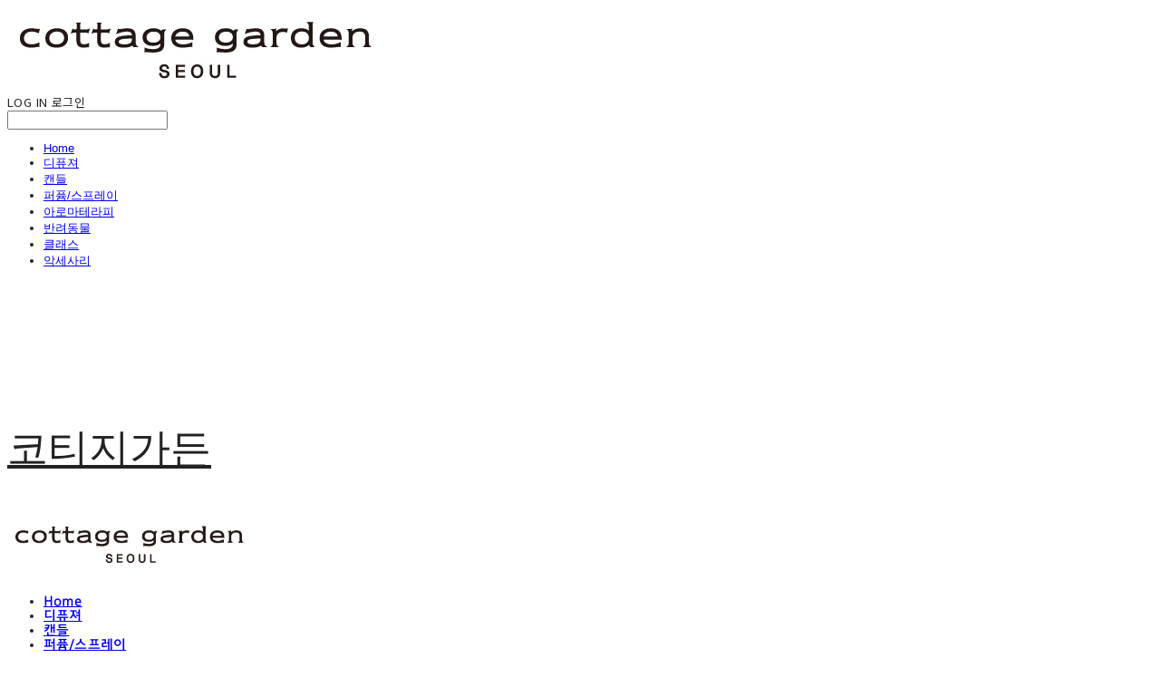

--- FILE ---
content_type: text/css; charset=UTF-8
request_url: https://contents.sixshop.com/uploadedFiles/78949/css/designSetting1663819194040.css
body_size: 12036
content:
@import url(//fonts.googleapis.com/earlyaccess/notosanskr.css);@import url(//fonts.googleapis.com/earlyaccess/jejugothic.css);@import url(https://static.sixshop.com/resources/css/fonts/sandoll/SandollGaehwa.css);@import url(https://static.sixshop.com/resources/css/fonts/sandoll/SandollGyeokdongGothic.css);@import url(https://static.sixshop.com/resources/css/fonts/sandoll/SandollGyeokdonggulim.css);@import url(https://static.sixshop.com/resources/css/fonts/sandoll/SandollGyeokdongMyeongjo.css);@import url(https://static.sixshop.com/resources/css/fonts/sandoll/SandollGogoRoundCond.css);@import url(https://static.sixshop.com/resources/css/fonts/sandoll/SandollGothicNeoR.css);@import url(https://static.sixshop.com/resources/css/fonts/sandoll/SandollNemony2.css);@import url(https://static.sixshop.com/resources/css/fonts/sandoll/SandollDanpyunsunB.css);@import url(https://static.sixshop.com/resources/css/fonts/sandoll/SandollRotary.css);@import url(https://static.sixshop.com/resources/css/fonts/sandoll/SandollAndante.css);@import url(https://static.sixshop.com/resources/css/fonts/sandoll/SandollActionStencil.css);@import url(https://static.sixshop.com/resources/css/fonts/sandoll/SandollOkwon.css);@import url(https://static.sixshop.com/resources/css/fonts/sandoll/SandollWeolin.css);@import url(https://static.sixshop.com/resources/css/fonts/sandoll/SandollJebiDisplay.css);@import url(https://static.sixshop.com/resources/css/fonts/sandoll/SandollChilsungBoatyard.css);@import url(https://static.sixshop.com/resources/css/fonts/sandoll/SandollComicStencil.css);@import url(https://static.sixshop.com/resources/css/fonts/sandoll/SandollPress.css);@import url(https://static.sixshop.com/resources/css/fonts/sandoll/SandollHoyoyo.css);
.restrictedWrapper, body.editor, body.display, #body .container-background.background-color, #body .payment-background, .right-content .cke_contents, .right-content .cke_wysiwyg_div.cke_editable {background-color:#ffffff;}.designSettingElement.entire-background-color {background-color:#ffffff!important;}.productDetail.wrapper .reviewQna-info .boardInDetail.review .restrictedBoardPost.wrapper .content.field input[type=password] {background-color:#ffffff;}.siteHeader .row.row-main {padding-top:20px;padding-bottom:20px;}.siteHeader.borderBottom-use {border-bottom: 1px solid #fff;}.siteHeader .background-color {background-color:#ffffff;filter:alpha(opacity=100);opacity:1;}#body.desktop #headerLogo .site-logo, #body.desktop #headerLogo .site-logoImageWhenHeaderInHero {width:270px;}#body.desktop.header-style-effect-type-fixedAtTop .siteHeader.scrolled .background-color {background-color:#ffffff !important;}#body.desktop.header-style-effect-type-fixedAtTop .siteHeader.scrolled.borderBottom-use {border-color:#fff !important;}#headerLogo {color:#222222;}#headerLogo, #headerLogoInMobileMenu {font-family:Raleway, sans-serif;font-weight:500;letter-spacing:0em;font-style:normal;}#body #headerCustomerInMobileMenu {display: inline-block;}#body #headerProductSearchInMobileMenu {display: inline-block;}#body.desktop #headerLogo {font-size:45px;}.designSettingElement.text-logoWithoutColor {font-family:Raleway, sans-serif;font-weight:500;letter-spacing:0em;}.site-element.headerMenuList {font-family:Jeju Gothic, sans-serif;font-weight:400;font-size:15px;letter-spacing:0.01em;}.slide-menu.site-element.headerMenuList {font-family:Open Sans, sans-serif;font-weight:Normal;font-size:13px;letter-spacing:0em;}.site-element.headerMenuList, .siteHeader .headerMenuHamburgerBar .systemIcon.menuIcon {color:#222222;}.site-element.headerMenuList .menu-navi {margin-right:30px;}#body.desktop .site-element.headerMenuList .menu-navi:hover > .menu-name {color:#DB0000;}.site-element.headerMenuList .menu-navi.now > .menu-name, .site-element.headerMenuList .menu-navi.now > .menu-opener {color:#222222!important;}.site-element.headerMenuList .menu-navi.menu-main .subMenuNaviList {background-color:#ffffff !important;border-color:rgb(242,242,242) !important;}.siteHeader #headerCartAndCustomer, .siteHeader .row.row-search.mobile {color:#222222;}.siteHeader #headerCartAndCustomer, .siteHeader .row.desktop #headerCartAndCustomer .headerCart > * {font-size:16px;}.siteHeader .row.desktop #headerCartAndCustomer .headerCart {font-size: 0;margin-top:8px;margin-bottom:8px;}.siteHeader.layout-type-normal-double-center1 .row.row-main.desktop #headerCartAndCustomer .headerCart {margin-top:16px;}.siteHeader #headerCartAndCustomer, .site-element.headerMenuList #headerCustomerInMobileMenu {font-family:Noto Sans KR, sans-serif;font-weight:400;letter-spacing:0.03em;}.headerProductSearch, #headerCartAndCustomer .headerCustomer, #headerCartAndCustomer #headerCart {margin-right:30px;}#headerCartAndCustomer .headerProductSearch:hover, #headerCartAndCustomer .headerCustomer:hover, #headerCartAndCustomer #headerCart:hover {color:#DE00C2;}#headerCartAndCustomer .headerProductSearch.now, #headerCartAndCustomer .headerCustomer.now, #headerCartAndCustomer #headerCart.now {color:#222222 !important;}.headerSns {color:#222222;font-size:16px;}.headerSns .headerSns-icons {margin-left:10px;}.headerSns .headerSns-icons:hover {color:#666666;}#body.desktop.header-style-type-use-mobile-header .site-element.mobile.headerMenuList {background-color:#fff;filter:alpha(opacity=100);opacity:1;}#body.header-style-type-use-mobile-header .site-element.headerMenuList > .site-division-background-mobile-color {background-color:#fff;filter:alpha(opacity=100);opacity:1;}body.display #body.desktop.header-style-type-use-mobile-header div.document-background {background-color:#000;}#body.desktop.header-style-type-use-mobile-header > div.document-background.sideMenuList-opened {filter:alpha(opacity=30);opacity:0.3;}.editor-home #body.header-style-type-use-mobile-header .site-element.headerMenuList .site-division-background-mobile2 {background-color:#000;filter:alpha(opacity=30);opacity:0.3;}#body.desktop.header-style-type-use-mobile-header .site-element.headerMenuList #headerLogoInMobileMenu {color:#222222;font-size:18px;}#body.desktop.header-style-type-use-mobile-header #headerLogoInMobileMenu img.site-logo {width:80px;max-width:80px;}#body.desktop.header-style-type-use-mobile-header .site-element.headerMenuList #headerCustomerInMobileMenu {color:#222222;font-size:13px;}#body.desktop.header-style-type-use-mobile-header .site-element.headerMenuList #headerCustomerInMobileMenu.now {color:#222222 !important;}#body.desktop.header-style-type-use-mobile-header .site-element.headerMenuList #headerProductSearchInMobileMenu {color:#222222;}#body.desktop.header-style-type-use-mobile-header .site-element.headerMenuList.mobile .menu-navi {color:#222222;font-size:13px;}#body.desktop.header-style-type-use-mobile-header .site-element.headerMenuList.mobile .menu-navi.now > .menu-name, #body.desktop.header-style-type-use-mobile-header .site-element.headerMenuList.mobile .menu-navi.now > .menu-opener {color:#222222 !important;}#body.desktop.header-style-type-use-mobile-header .site-element.headerMenuList .headerSns.mobile {color:#222222;font-size:22px;}.row.row-main.desktop #headerCart {margin-right:0px !important;}.row.row-main.mobile #headerCart {margin-right:0px !important;}.hero-section .heroBackgroundDiv {background-color:#DBDBDB;opacity:0.2 !important;-ms-filter: alpha(opacity=20) !important;filter: alpha(opacity=20) !important;}#body.hero-style-type-custom .page-opened .hero-section, #body.hero-style-type-custom .onePageSubPage-opened .hero-section {color: #b6b5e8;}#body.hero-use.hero-header-position-headerInHero.hero-style-type-custom .siteHeader:not(.scrolled) #headerLogo, #body.hero-use.hero-header-position-headerInHero.hero-style-type-custom .siteHeader:not(.scrolled) #headerCart, #body.hero-use.hero-header-position-headerInHero.hero-style-type-custom .siteHeader:not(.scrolled) .headerMenuList:not(.slide-menu) .headerMenuListContents > .menu-navi > .menu-name, #body.hero-use.hero-header-position-headerInHero.hero-style-type-custom .siteHeader:not(.scrolled) .headerProductSearch, #body.hero-use.hero-header-position-headerInHero.hero-style-type-custom .siteHeader:not(.scrolled) .headerCustomer, #body.hero-use.hero-header-position-headerInHero.hero-style-type-custom .siteHeader:not(.scrolled) .headerSns .headerSns-icons, #body.hero-use.hero-header-position-headerInHero.hero-style-type-custom .siteHeader:not(.scrolled) .headerMenuHamburgerBar .ico-menu {color: #b6b5e8 !important;}#body.hero-style-type-custom .hero-section .bx-pager-item .bx-pager-link {border: 2px solid #b6b5e8;}#body.hero-style-type-custom .hero-section .bx-pager-item .bx-pager-link.active {background-color: #b6b5e8;}#body.hero-style-type-custom .hero-section .bx-navigation .bx-prev, #body.hero-style-type-custom .hero-section .bx-navigation .bx-next  {border-top: 2px solid#b6b5e8;border-left: 2px solid#b6b5e8;}#body.desktop .hero-section .heroWrapper .heroCaption .heroCaptionContent .heroCaptionPosition {float: none; margin: 0 auto;text-align:center;}#body.desktop .hero-section .heroWrapper .heroCaption .heroCaptionContent .heroCaptionPosition .heroCaptionWrapper {vertical-align: middle;padding-top:32px;padding-bottom:32px;}#body.mobile .hero-section .heroWrapper .heroCaption .heroCaptionContent .heroCaptionPosition {float: none; margin: 0 auto;text-align:center;}#body.mobile .hero-section .heroWrapper .heroCaption .heroCaptionContent .heroCaptionPosition .heroCaptionWrapper {vertical-align: middle;padding-top:16px;padding-bottom:16px;}.hero-section .heroCaptionTitle {font-family:Jeju Gothic, sans-serif !important;font-weight:400;font-size:54px;letter-spacing:-0.04em;line-height:1em;}.hero-section .heroCaptionBody {font-family:Jeju Gothic, sans-serif;font-weight:400;font-size:19px;letter-spacing:0em;line-height:1.5em;}#body.desktop .hero-section .heroCaption .heroCaptionBody {margin-top:20px;}#body.mobile .hero-section .heroCaption .heroCaptionBody {margin-top:10px;}.hero-section .heroCaptionButton {font-family:Noto Sans KR, sans-serif;font-weight:400;font-size:16px;letter-spacing:0.03em;}#body.mobile .hero-section .heroCaptionButton {font-size:13px;}#body.button-type-normal .hero-section .heroCaptionButton {color:#ffffff !important;background-color:#222222 !important;border-color:#222222 !important;}#body.button-type-outline[class*='hero-style-type'] .hero-section .heroCaptionButton {border-width:2px;}#body.button-type-outline .hero-section .heroCaptionButton {border-color: #222222;color: #222222;}#body.button-type-outline .hero-section .heroCaptionButton:hover {background-color: #222222;color: #fff;}#body.desktop .hero-section .heroCaption .heroCaptionButton {margin-top:30px;}#body.mobile .hero-section .heroCaption .heroCaptionButton {margin-top:15px;}#body.button-type-outline .item-wrapper.gallery .galleryCaption .galleryCaptionButton {border-width:2pxpx;}#body.desktop .section-wrapper.custom-section.sectionColumn-2 .section .customSectionColumn {width:calc(50% - 0px);}#body.desktop .section-wrapper.custom-section.sectionColumn-3 .section .customSectionColumn {width:calc(33.333333333333336% - 0px);}#body.desktop .section-wrapper.custom-section.sectionColumn-4 .section .customSectionColumn {width:calc(25% - 0px);}#body.desktop .section-wrapper.custom-section.sectionColumn-1to2 .section .customSectionColumn.column-1, .section-wrapper.custom-section.sectionColumn-2to1 .section .customSectionColumn.column-2 {width:calc(33.3% - 0px);}#body.desktop .section-wrapper.custom-section.sectionColumn-1to2 .section .customSectionColumn.column-2, .section-wrapper.custom-section.sectionColumn-2to1 .section .customSectionColumn.column-1 {width:calc(66.6% - 0px);}#body.desktop .section-wrapper.custom-section.sectionColumn-1to3 .section .customSectionColumn.column-1, .section-wrapper.custom-section.sectionColumn-3to1 .section .customSectionColumn.column-2 {width:calc(25% - 0px);}#body.desktop .section-wrapper.custom-section.sectionColumn-1to3 .section .customSectionColumn.column-2, .section-wrapper.custom-section.sectionColumn-3to1 .section .customSectionColumn.column-1 {width:calc(75% - 0px);}.section-wrapper.custom-section .section .customSectionColumn {margin-left:0px;margin-right:0px;}.item-wrapper.marqueeBanner .item-element{height:48px !important;}.item-wrapper.marqueeBanner {background-color:#000000;color:#fff;font-family:Noto Sans KR;font-weight:700;font-size:16px;letter-spacing:0em;}.item-wrapper.marqueeBanner .marquee-text{padding-left:16px;padding-right:16px;padding-top:16px;padding-bottom:16px;}#body.desktop #headerCustomerSpeechBubble {font-family:Noto Sans KR;font-weight:Bold;font-size:11px;color:#fff;background-color:#222;border-radius:6px;letter-spacing:0em;line-height:1.5em;z-index: 51;}#body.desktop #headerCustomerSpeechBubble::before {border-bottom-color:#222;}#body.mobile #headerCustomerMobileSpeechBubble {font-family:Noto Sans KR;font-weight:Bold;font-size:10px;color:#fff;background-color:#222;border-radius:4px;letter-spacing:0em;line-height:1.5em;z-index: 51;}#body.mobile #headerCustomerMobileSpeechBubble::before {border-bottom-color:#222;}.item-wrapper.productList .productListWrapper.c-2 .shopProductWrapper {width:calc(50% - 5px);}.item-wrapper.productList .productListWrapper.c-3 .shopProductWrapper {width:calc(33.333333333333336% - 6.666666666666667px);}.item-wrapper.productList .productListWrapper.c-4 .shopProductWrapper {width:calc(25% - 7.5px);}.item-wrapper.productList .productListWrapper.c-5 .shopProductWrapper {width:calc(20% - 8px);}.item-wrapper.productList .productListWrapper.c-6 .shopProductWrapper {width:calc(16.666666666666668% - 8.333333333333334px);}.item-wrapper.productList .productListWrapper .productListPage .shopProductWrapper {margin-top:25px;margin-bottom:25px;margin-left:5px;margin-right:5px;}.item-wrapper.productList .shopProductWrapper .thumb.img {background-color:#ffffff;}.item-wrapper.productList .productListWrapper .thumbDiv {border-radius:0;}#body.productList-filterPosition-leftSide .item-wrapper.productList .filter-use .productListWrapper, #body.productList-filterPosition-rightSide .item-wrapper.productList .filter-use .productListWrapper {width:85%;}.item-wrapper.productList .productListFilterCollection {color:#222222;font-family:Noto Sans KR, sans-serif;font-weight:400;font-size:15px;text-align:-webkit-center;}#body.productList-filterPosition-leftSide .item-wrapper.productList .productListFilterCollection, #body.productList-filterPosition-rightSide .item-wrapper.productList .productListFilterCollection{width:15%;}.item-wrapper.productList .productListFilterCollection {padding-bottom:60px;}.item-wrapper.productList .productListFilterCollection .productListFilter-navi {letter-spacing:-0.03em;}#body.productList-filterPosition-top .item-wrapper.productList .productListFilterCollection .productListFilter-navi {margin-left:15px;margin-right:15px;}#body.productList-filter-style-type-all-pill .item-wrapper.productList .productListFilterCollection .productListFilter-navi {border:1px solid rgba(34,34,34,0.2);}#body.productList-filter-style-type-all-pill .item-wrapper.productList .productListFilterCollection .productListFilter-navi.now {border:1px solid #666666;background-color:#666666;color:#fff!important;}#body.productList-filter-style-type-select-pill .item-wrapper.productList .productListFilterCollection .productListFilter-navi.now {border:1px solid #666666;color:#666666;}#body.productList-filterPosition-leftSide .item-wrapper.productList .productListFilterCollection .productListFilter-navi, #body.productList-filterPosition-rightSide .item-wrapper.productList .productListFilterCollection .productListFilter-navi{margin-bottom:30px;}.item-wrapper.productList .productListFilterCollection .productListFilter-navi.now {color:#666666 !important;}#body.mobile.productList-filter-mobile-type-dropdown .item-wrapper.productList .productListFilterCollection .productListFilter-navi.now {color:#666666 !important;}#body.mobile.productList-filter-mobile-type-line-break .item-wrapper.productList .productListFilterCollection .productListFilterCollectionNavi {align-items:center;}#body.mobile.productList-filter-mobile-type-line-break.productList-filter-style-type-underline .item-wrapper.productList .productListFilterCollection .productListFilterCollectionNavi .productListFilter-navi:not(.now) ,#body.mobile.productList-filter-mobile-type-line-break.productList-filter-style-type-select-pill .item-wrapper.productList .productListFilterCollection .productListFilterCollectionNavi .productListFilter-navi:not(.now) {}.item-wrapper.productList .productListWrapper .productListPage .shopProductWrapper .shopProductBackground {background-color:#ffffff;}#body.productList-textPosition-onImg:not(.mobile) .item-wrapper.productList .shopProductWrapper:hover .shopProductBackground {opacity:0.8 !important;-ms-filter: alpha(opacity=80) !important;filter: alpha(opacity=80) !important;}.item-wrapper.productList .productListWrapper .productListPage .shopProductWrapper .shopProductNameAndPriceDiv {text-align:left;}.item-wrapper.productList .productListWrapper .productListPage .shopProductWrapper .shopProduct.productName, .item-wrapper.productListSlide .productListWrapper .shopProductWrapper .shopProduct.productName, .designSettingElement.productName {color:#666666;font-family:Noto Sans KR, sans-serif;font-weight:400;letter-spacing:0.03em;}.item-wrapper.productList .productListWrapper .productListPage .shopProductWrapper .shopProduct.productName {font-size:16px;}.item-wrapper.productList .productListWrapper .productListPage .shopProductWrapper .shopProduct.price, .item-wrapper.productListSlide .productListWrapper .shopProductWrapper .shopProduct.price, .designSettingElement.price {color:#222222;font-family:Noto Sans KR, sans-serif;font-weight:400;letter-spacing:0.03em;}.item-wrapper.productList .productListWrapper .productListPage .shopProductWrapper .shopProduct.price {font-size:16px;}.productDiscountPriceSpan {color:#222222;}.item-wrapper.productList .productListWrapper .productListPage .shopProductWrapper .shopProduct.description, .item-wrapper.productListSlide .productListWrapper .shopProductWrapper .shopProduct.description {display:inline-block;color:#888;font-family:Noto Sans KR, sans-serif;font-weight:400;letter-spacing:0em;}.item-wrapper.productList .productListWrapper .productListPage .shopProductWrapper .shopProduct.description {font-size:16px;}.item-wrapper.productList .productListWrapper .product-cart-elem .ico-cart {display: inline;}.item-wrapper.productList .productListWrapper .product-cart-elem .ico-cart-border {display: none;}.item-wrapper.productList .productListWrapper .product-cart-elem .ico-bag {display: none;}.item-wrapper.productList .productListWrapper .product-cart-elem .ico-bag-border {display: none;}.item-wrapper.productList .productListWrapper .product-cart-elem,.item-wrapper.productListSlide .productListWrapper .product-cart-elem {background-color:#222222;border: 2px solid #222222;color:#ffffff;}.item-wrapper.productList .productListWrapper .product-review-elem {display:none !important;font-size:12px;}#body.mobile .item-wrapper.productList .productListWrapper .product-review-elem {display:none !important;font-size:10px;}.item-wrapper.productList .productListWrapper .product-cart-elem,.item-wrapper.productListSlide .productListWrapper .product-cart-elem {font-family:Noto Sans KR, sans-serif;font-weight:400;letter-spacing:0.03em;}.item-wrapper.productList .productListWrapper .product-cart-elem {display:none !important;padding:12px 20px;font-size:12px;}#body.mobile .item-wrapper.productList .productListWrapper .product-cart-elem {display:none;padding:8px 12px;font-size:10px;}.item-wrapper.productList .productListWrapper .productListPage .shopProductWrapper .badgeWrapper .badge {font-size:13px;}.item-wrapper.productList .productListWrapper .productListPage .shopProductWrapper .badgeWrapper .badge span {width:60px;height:60px;}.item-wrapper.productList .productListWrapper .productListPage .shopProductWrapper .badgeWrapper .badge, .item-wrapper.productListSlide .productListWrapper .shopProductWrapper .badgeWrapper .badge {font-family:Noto Sans KR, sans-serif;font-weight:400;letter-spacing:0.03em;}.item-wrapper.productList .productListWrapper .productListPage .shopProductWrapper .badgeWrapper .badge {left:0px;top:0px;}.item-wrapper.productList .productListWrapper .productListPage .shopProductWrapper .badgeWrapper .badge.discountBadge span, .item-wrapper.productListSlide .productListWrapper .shopProductWrapper .badgeWrapper .badge.discountBadge span {background-color:#222222;color:#fff;}.item-wrapper.productList .productListWrapper .productListPage .shopProductWrapper .badgeWrapper .badge.soldOutBadge span, .item-wrapper.productListSlide .productListWrapper .shopProductWrapper .badgeWrapper .badge.soldOutBadge span {background-color:#BBBBBB;color:#fff;}.item-wrapper.productList .productListWrapper .productListPage .shopProductWrapper .badgeWrapper .badge.newBadge span, .item-wrapper.productListSlide .productListWrapper .shopProductWrapper .badgeWrapper .badge.newBadge span {background-color:#222222;color:#fff;}.item-wrapper.productList .productListWrapper .productListPage .shopProductWrapper .badgeWrapper .badge.bestBadge span, .item-wrapper.productListSlide .productListWrapper .shopProductWrapper .badgeWrapper .badge.bestBadge span {background-color:#222222;color:#fff;}.item-wrapper.productList .productListWrapper .productListPage .shopProductWrapper .badgeWrapper .badge.mdpickBadge span, .item-wrapper.productListSlide .productListWrapper .shopProductWrapper .badgeWrapper .badge.mdpickBadge span {background-color:#222222;color:#fff;}.item-wrapper.productList .productListWrapper .productListPage .shopProductWrapper .badgeWrapper .badge.customTextBadge span, .item-wrapper.productListSlide .productListWrapper .shopProductWrapper .badgeWrapper .badge.customTextBadge span {background-color:#FF003D;color:#fff;}.item-wrapper.productListSlide .thumbDiv {border-radius:0;}#body.productListSlide-textPosition-onImg:not(.mobile) .item-wrapper.productListSlide .shopProductWrapper:hover .shopProductBackground {opacity:0.8 !important;-ms-filter: alpha(opacity=80) !important;filter: alpha(opacity=80) !important;}.item-wrapper.productListSlide .productListWrapper .shopProductWrapper .shopProductNameAndPriceDiv {text-align:left;}.item-wrapper.productListSlide .productListWrapper .shopProductWrapper .shopProduct.productName {font-size:16px;}.element-section.productListSlide-section {padding-top:16px;padding-bottom:16px;}.item-wrapper.productListSlide .product-list-slide-section-name {font-family:Noto Sans KR;font-weight:700;font-size:20px;letter-spacing:0em;line-height:1.5em;color:#000;}.item-wrapper.productListSlide .product-list-slide-section-elem i {font-size:16px;letter-spacing:0em;line-height:1.5em;color:#000;}.item-wrapper.productListSlide .productListWrapper .shopProductWrapper .shopProduct.price {font-size:16px;}.item-wrapper.productListSlide .productListWrapper .shopProductWrapper .shopProduct.description {font-size:16px;}.item-wrapper.productListSlide .productListWrapper .product-cart-elem .ico-cart {display: inline;}.item-wrapper.productListSlide .productListWrapper .product-cart-elem .ico-cart-border {display: none;}.item-wrapper.productListSlide .productListWrapper .product-cart-elem .ico-bag {display: none;}.item-wrapper.productListSlide .productListWrapper .product-cart-elem .ico-bag-border {display: none;}.item-wrapper.productListSlide .productListWrapper .product-review-elem {display:none !important;font-size:12px;}#body.mobile .item-wrapper.productListSlide .productListWrapper .product-review-elem {display:none !important;font-size:10px;}.item-wrapper.productListSlide .productListWrapper .product-cart-elem {display:none !important;padding:12px 20px;font-size:12px;}#body.mobile .item-wrapper.productListSlide .productListWrapper .product-cart-elem {display:none;padding:8px 12px;font-size:10px;}.item-wrapper.productListSlide .productListWrapper .shopProductWrapper .badgeWrapper .badge {font-size:13px;}.item-wrapper.productListSlide .productListWrapper .shopProductWrapper .badgeWrapper .badge span {width:60px;height:60px;}.item-wrapper.productListSlide .bx-navigation {margin-top:-52.6px !important;}#body.mobile .item-wrapper.productListSlide .bx-navigation {margin-top:-44.2px !important;}#body.productListSlide-textPosition-onImg:not(.mobile) .item-wrapper.productListSlide .bx-navigation {margin-top:-15px !important;}.item-wrapper.productListSlide .productListWrapper .shopProductWrapper .badgeWrapper .badge {left:0px;top:0px;}.item-wrapper.productListSlide div.bx-navigation a {color:#222;}.item-wrapper.productListSlide div.bx-navigation:hover a {color:#222222;}.item-wrapper.productListSlide .shopProductWrapper .thumb.img {background-color:#ffffff;}#body.board-grid-column-desktop-1 .item-wrapper.board.boardGrid .boardListDiv .boardPostWrapper, .item-wrapper.board.boardGrid .boardListDiv.c-1 .boardGridWrapper, .item-wrapper.boardProductReview.boardGrid .boardProductListDiv.c-1 .boardGridWrapper {width:calc(100% - 0px);}#body.board-grid-column-desktop-2 .item-wrapper.board.boardGrid .boardListDiv .boardPostWrapper, .item-wrapper.board.boardGrid .boardListDiv.c-2 .boardGridWrapper, .item-wrapper.boardProductReview.boardGrid .boardProductListDiv.c-2 .boardGridWrapper {width:calc(50% - 5px);}#body.board-grid-column-desktop-3 .item-wrapper.board.boardGrid .boardListDiv .boardPostWrapper, .item-wrapper.board.boardGrid .boardListDiv.c-3 .boardGridWrapper, .item-wrapper.boardProductReview.boardGrid .boardProductListDiv.c-3 .boardGridWrapper {width:calc(33.333333333333336% - 6.666666666666667px);}#body.board-grid-column-desktop-4 .item-wrapper.board.boardGrid .boardListDiv .boardPostWrapper, .item-wrapper.board.boardGrid .boardListDiv.c-4 .boardGridWrapper, .item-wrapper.boardProductReview.boardGrid .boardProductListDiv.c-4 .boardGridWrapper {width:calc(25% - 7.5px);}#body.board-grid-column-desktop-5 .item-wrapper.board.boardGrid .boardListDiv .boardPostWrapper, .item-wrapper.board.boardGrid .boardListDiv.c-5 .boardGridWrapper, .item-wrapper.boardProductReview.boardGrid .boardProductListDiv.c-5 .boardGridWrapper {width:calc(20% - 8px);}#body.board-grid-column-desktop-6 .item-wrapper.board.boardGrid .boardListDiv .boardPostWrapper, .item-wrapper.board.boardGrid .boardListDiv.c-6 .boardGridWrapper, .item-wrapper.boardProductReview.boardGrid .boardProductListDiv.c-6 .boardGridWrapper {width:calc(16.666666666666668% - 8.333333333333334px);}.item-wrapper.board.boardGrid .boardWrapper .boardListDiv .boardPostWrapper .boardCaptionPosition, .item-wrapper.boardProductReview.boardGrid .boardProductWrapper .boardProductListDiv .boardPostWrapper .boardCaptionPosition {text-align:left;}.item-wrapper.board.boardGrid .boardWrapper .boardListDiv .boardPostWrapper .boardCaptionTitle, .item-wrapper.boardProductReview.boardGrid .boardProductWrapper .boardProductListDiv .boardPostWrapper .boardCaptionTitle {color:#666666;font-family:Noto Sans KR, sans-serif;font-weight:400;font-size:16px;letter-spacing:0.03em;}.item-wrapper.board.boardGrid .boardWrapper .boardListDiv .boardPostWrapper .boardCaptionBody, .item-wrapper.boardProductReview.boardGrid .boardProductWrapper .boardProductListDiv .boardPostWrapper .boardCaptionBody {color:#222222;font-family:Noto Sans KR, sans-serif;font-weight:400;font-size:16px;letter-spacing:0.03em;}.item-wrapper.board.boardGrid .boardWrapper .boardListDiv .boardGridWrapper, .item-wrapper.boardProductReview.boardGrid .boardProductWrapper .boardProductListDiv .boardGridWrapper {margin-top:25px;margin-bottom:25px;margin-left:5px;margin-right:5px;}.item-wrapper.blogGrid .blogWrapper.c-2 .blogPostWrapper {width:calc(50% - 5px);}.item-wrapper.blogGrid .blogWrapper.c-3 .blogPostWrapper {width:calc(33.333333333333336% - 6.666666666666667px);}.item-wrapper.blogGrid .blogWrapper.c-4 .blogPostWrapper {width:calc(25% - 7.5px);}.item-wrapper.blogGrid .blogWrapper.c-5 .blogPostWrapper {width:calc(20% - 8px);}.item-wrapper.blogGrid .blogWrapper.c-6 .blogPostWrapper {width:calc(16.666666666666668% - 8.333333333333334px);}.item-wrapper.blog.blogGrid .blogWrapper .blogPostWrapper {text-align:left;margin-top:25px;margin-bottom:25px;margin-left:5px;margin-right:5px;}.item-wrapper.blog.blogGrid .blogWrapper .blogPostWrapper .blogPost.title {color:#666666;font-family:Noto Sans KR, sans-serif;font-weight:400;font-size:16px;letter-spacing:0.03em;}.item-wrapper.blog.blogGrid .blogWrapper .blogPostWrapper .blogPost.date {color:#222222;font-family:Noto Sans KR, sans-serif;font-weight:400;font-size:16px;letter-spacing:0.03em;}.item-wrapper.blog.blogStack .blogSidebar .blogFilter-navi.now {color:#666666;}#body.blogGrid-filterPosition-leftSide .item-wrapper.blogGrid .filter-use .blogWrapper, #body.blogGrid-filterPosition-rightSide .item-wrapper.blogGrid .filter-use .blogWrapper {width:85%;}.item-wrapper.blogGrid .blogFilterCollection {color:#222222;font-family:Noto Sans KR, sans-serif;font-weight:400;font-size:16px;text-align:center;}#body.blogGrid-filterPosition-leftSide .item-wrapper.blogGrid .filter-use .blogFilterCollection, #body.blogGrid-filterPosition-rightSide .item-wrapper.blogGrid .filter-use .blogFilterCollection {width:15%;}.item-wrapper.blogGrid .blogFilterCollection {padding-bottom:60px;}.item-wrapper.blogGrid .blogFilterCollection .blogFilter-navi {letter-spacing:0.03em;}#body.blogGrid-filterPosition-top .item-wrapper.blogGrid .blogFilterCollection .blogFilter-navi {margin-left:15px;margin-right:15px;}#body.blogGrid-filterPosition-leftSide .item-wrapper.blogGrid .blogFilterCollection .blogFilter-navi, #body.blogGrid-filterPosition-rightSide .item-wrapper.blogGrid .blogFilterCollection .blogFilter-navi {margin-bottom:30px;}.item-wrapper.blogGrid .blogFilterCollection .blogFilter-navi.now {color:#666666 !important;}.item-wrapper.review .review-wrapper .review-content {font-family:Noto Sans KR, sans-serif;font-weight:500;letter-spacing:-0.02em;line-height:1.6em;}.item-wrapper.review .review-wrapper .review-writer {font-family:Noto Sans KR, sans-serif;font-weight:400;letter-spacing:0em;}.item-wrapper.button .item-element {font-family:Noto Sans KR, sans-serif;font-weight:400;letter-spacing:0.03em;}#body.button-type-normal .item-wrapper.button .item-element {color:#ffffff;background-color:#222222;border: 2px solid #222222;}#body.button-type-outline .item-wrapper.button .item-element {color:#222222;background-color:transparent;border: 2px solid #222222;}#body.button-type-outline .item-wrapper.button .item-element:hover {color:#fff;background-color:#222222;}#body.button-type-outline .item-wrapper.customForm .item-element .customFormSubmitButton:not(.button-type-normal) {border-width: 2pxpx;}.item-wrapper.button .item-element, .item-wrapper.review .review-button {font-size:16px;}#body.mobile .item-wrapper.button .item-element, #body.mobile .item-wrapper.review .review-button {font-size:13px;}#body .section .item-wrapper.customIcons .customIcons-icon{color:#222222;font-size:18px;}#body .section .item-wrapper.customIcons .customIcons-icon:hover {color:#666666;}.paginationDiv {color:#222222;font-family:Noto Sans KR, sans-serif;font-weight:400;font-size:16px;}.paginationDiv .paginationNo-navi {margin-left:5px;margin-right:5px;}.paginationDiv .paginationNo-navi.now {color:#666666 !important;}.designSettingElement.pagination_div {color:#222222;font-family:Noto Sans KR, sans-serif;font-weight:400;}.designSettingElement.pagination_div .pagination_selected {color:#666666 !important;}#body #topButton {color:#FFFFFF;background-color:#777777;}#body #topButtonArea.active div#topButton{filter:alpha(opacity=80);opacity:0.8;}#body.moveTopBtn-border-use #topButton {border-color:#FFFFFF;}.item-wrapper.gallery .galleryCaptionTitle, .lightbox .galleryLightboxTitle {font-family:Jeju Gothic, sans-serif;font-weight:400;letter-spacing:0em;line-height:1em !important;}.item-wrapper.gallery .galleryCaptionBody, .lightbox .galleryLightboxBody {font-family:Noto Sans KR, sans-serif;font-weight:400;letter-spacing:0em;line-height:1.5em !important;}#siteFooter .row.row-main {color:#222222;padding-top:40px;padding-bottom:40px;}#siteFooter .background-color {background-color:#FCFCFC;}#siteFooter.borderTop-use .background-color {border-top: 1px solid #fff;}#siteFooter #footerMenuList, #siteFooter.layout-type-align-center1 #footerSystemMenuList {font-family:Noto Sans KR, sans-serif;font-weight:400;font-size:15px;letter-spacing:0.03em;}#siteFooter #footerMenuList .menu-navi:hover > .menu-name, #siteFooter.layout-type-align-center1 #footerSystemMenuList .menu-navi:hover > .menu-name, #siteFooter #footerSns .footerSns-icons:hover {color:#666666;}#siteFooter #footerCompanyInfo, #siteFooter #footerEscrow, #siteFooter.layout-type-align-bothSide1 #footerSystemMenuList {font-family:Noto Sans KR, sans-serif;font-weight:400;font-size:14px;letter-spacing:0.03em;line-height:2em;}#siteFooter #footerSns {font-size:20px;}#siteFooter #footerCopyright {font-family:Noto Sans KR, sans-serif;font-weight:400;font-size:14px;letter-spacing:0.03em;}.shopProductDetail.wrapper #productDetail .top-info .content.mainImg {width:55%;}.shopProductDetail.wrapper #productDetail .top-info .content.info {width:40%;margin-left:5%;margin-right:0;text-align:left;padding-top:0px;}.shopProductDetail.wrapper #productDetail .content.info .row {margin-bottom:31px;}.shopProductDetail.wrapper #productDetail .content.info .row.selectOptions {margin-left:-31px;}.shopProductDetail.wrapper #productDetail .content.info .row.selectOptions .productOption {display:inline-block;margin-bottom:31px;margin-left:31px;}.shopProductDetail.wrapper #productDetail .miniCart-wrapper .miniCart-product-info {padding-top:31px;padding-bottom:31px;}.shopProductDetail.wrapper #productDetail .product-order-summary-info {padding-top:31px;padding-bottom:31px;}.shopProductDetail.wrapper #productDetail .miniCart-wrapper .miniCart-total-price-wrapper {margin-top:31px;}.shopProductDetail.wrapper #productDetail .row.name {font-size:30px;}.shopProductDetail.wrapper #productDetail .row.price, .shopProductDetail.wrapper #productDetail .top-info #shopProductAlternativeMsgDiv {font-size:22px;}.shopProductDetail.wrapper #productDetail .content.info #shopProductCaptionDiv {font-size:14px;}.shopProductDetail.wrapper #productDetail .top-info .content.mainImg.productImgType_thumbnails #shopProductImgsThumbDiv {text-align:left;}.shopProductDetail.wrapper #productDetail .top-info .content.mainImg.productImgType_thumbnails #shopProductImgsThumbDiv {margin-top:14px;margin-right:-14px;margin-left:0;}.shopProductDetail.wrapper #productDetail .top-info .content.mainImg.productImgType_thumbnails #shopProductImgsThumbDiv .sub.img {width:110px;margin-right:14px;margin-left:0;margin-bottom:14px;}.shopProductDetail.wrapper #productDetail .top-info .content.mainImg.productImgType_stack #shopProductImgsMainDiv .shopProductImgMainWrapper.type_stack {margin-bottom:16px;}.productDetail.wrapper .reviewQna-info .boardInDetail #boardProductReviewTopBoxTextElem {font-size:13px;background-color:#f0f0f0!important;color:#222;text-align:center!important;}#body.mobile .productDetail.wrapper .reviewQna-info .boardInDetail #boardProductReviewTopBoxTextElem {font-size:13px;}.productDetail.wrapper div.bottom-info, #body.systemPage-productDetail-reviewQna-width-type-syncWithProductDetailBottomInfo .productDetail.wrapper div.reviewQna-info, #body.systemPage-productDetail-relatedProduct-width-type-syncWithProductDetailBottomInfo .productDetail.wrapper div.relatedProductList-info{max-width:1232px;}#reviewBoardPost #productReviewList .product-review-head .best-review-badge {background-color:#222;color:#fff;}.productDetail.wrapper div#productDetailNavigation .productDetailNaviContent, #productDescriptionWrapper.right-content span.cke_top, #productDescriptionWrapper div.cke_wysiwyg_div.cke_editable{max-width:1200px;}.productDetail.wrapper div#productDetailNavigation, .shopProductDetail.wrapper #productDetail .bottom-info, .shopProductDetail.wrapper #productDetail .reviewQna-info .boardInDetail, .shopProductDetail.wrapper #productDetail .relatedProductList-info, .shopProductDetail.wrapper #productDetail.relatedProductPosition_underProductDescriptionHeader .bottom-info #productDescriptionDetailPage, .shopProductDetail.wrapper #productDetail.relatedProductPosition_aboveProductDescriptionFooter .bottom-info #productCommonFooter {padding-top:33px;}.shopProductDetail.wrapper #productDetail.relatedProductPosition_underProductDescriptionHeader .bottom-info #productCommonHeader, .shopProductDetail.wrapper #productDetail.relatedProductPosition_aboveProductDescriptionFooter .bottom-info #productDescriptionDetailPage {padding-bottom:33px;}.shopProductDetail.wrapper #productDetail .reviewQna-info .boardProductListTitle, .shopProductDetail.wrapper #productDetail .relatedProductList-info .designSettingElement.text-title{font-size:16px;text-align:left;}.productDetail.wrapper div#productDetailNavigation .productDetailNaviWrap.fixedTop{border-left:0px solid #fff;border-right:0px solid #fff;}.productDetail.wrapper div#productDetailNavigation .productDetailNaviContent .menu-navi{max-width:140px;color:#222222;font-size:16px;}.productDetail.wrapper div#productDetailNavigation .productDetailNaviContent .menu-navi.now{color:#222222;}.productDetail.wrapper div#productDetailNavigation .productDetailNaviContent{border-color:#222222;}.relatedProductItemWrapper.item-wrapper.productList .relatedProductListWrapper.productListWrapper.c-2 .shopProductWrapper {width:calc(50% - 8px);}.relatedProductItemWrapper.item-wrapper.productList .relatedProductListWrapper.productListWrapper.c-3 .shopProductWrapper {width:calc(33.333333333333336% - 10.666666666666666px);}.relatedProductItemWrapper.item-wrapper.productList .relatedProductListWrapper.productListWrapper.c-4 .shopProductWrapper {width:calc(25% - 12px);}.relatedProductItemWrapper.item-wrapper.productList .relatedProductListWrapper.productListWrapper.c-5 .shopProductWrapper {width:calc(20% - 12.8px);}.relatedProductItemWrapper.item-wrapper.productList .relatedProductListWrapper.productListWrapper.c-6 .shopProductWrapper {width:calc(16.666666666666668% - 13.333333333333334px);}.relatedProductItemWrapper.item-wrapper.productList .relatedProductListWrapper.productListWrapper .productListPage .shopProductWrapper {margin-top:8px;margin-bottom:8px;margin-left:8px;margin-right:8px;}.relatedProductList-info .item-wrapper.relatedProductItemWrapper .relatedProductListItemElement .relatedProductListWrapper .shopProductWrapper .shopProduct.productName {font-size:16px !important;}.relatedProductList-info .item-wrapper.relatedProductItemWrapper .relatedProductListItemElement .relatedProductListWrapper .shopProductWrapper .shopProduct.price {font-size:14px !important;}.relatedProductList-info .item-wrapper.relatedProductItemWrapper .relatedProductListItemElement .relatedProductListWrapper .shopProductWrapper .badgeWrapper .badge span {width:36px;height:36px;}.relatedProductList-info .item-wrapper.relatedProductItemWrapper .relatedProductListItemElement .relatedProductListWrapper .shopProductWrapper .badgeWrapper .badge {left:9px;top:9px;}.shopProductDetail.wrapper #productDetail .relatedProductList-info .item-wrapper.relatedProductItemWrapper .relatedProductListItemElement .relatedProductListWrapper .shopProductWrapper .badgeWrapper .badge {font-size:12px !important;}.relatedProductItemWrapper.item-wrapper.productListSlide div.bx-navigation a {color:#000;}.relatedProductItemWrapper.item-wrapper.productListSlide div.bx-navigation:hover a {color:#000;}.relatedProductItemWrapper.item-wrapper.productListSlide .bx-navigation {margin-top:-50.6px !important;}#body.mobile .relatedProductItemWrapper.item-wrapper.productListSlide .bx-navigation {margin-top:-44.400000000000006px !important;}@media screen and (max-width: 640px) {#body.header-style-effect-mobile-type-fixedAtTop .siteHeader.scrolled .background-color {background-color:#ffffff !important;}#body.header-style-effect-mobile-type-fixedAtTop .siteHeader.scrolled.borderBottom-use {border-color:#fff !important;}#body #headerLogo.headerLogo {font-size:30px;}#body #headerLogo img.site-logo, #body #headerLogo img.site-logoImageWhenHeaderInHero {width:180px;max-width:180px;}}.editor #body.mobile.header-style-effect-mobile-type-fixedAtTop .siteHeader.scrolled .background-color {background-color:#ffffff !important;}.editor #body.mobile.header-style-effect-mobile-type-fixedAtTop .siteHeader.scrolled.borderBottom-use {border-color:#fff !important;}.editor #body.mobile #headerLogo.headerLogo {font-size:30px;}.editor #body.mobile #headerLogo img.site-logo, .editor #body.mobile #headerLogo img.site-logoImageWhenHeaderInHero {width:180px;max-width:180px;}@media screen and (min-width: 641px) {body:not(.editor) #body.header-style-effect-type-fixedAtTop .siteHeader.placeholder {width:calc(100% + 0px);margin-left:-0px;margin-right:-0px;}}.editor #body.desktop.header-style-effect-type-fixedAtTop .siteHeader.placeholder {width:calc(100% + 0px);margin-left:-0px;margin-right:-0px;}@media screen and (max-width: 640px) {#body.hero-header-position-headerOnHero.hero-size-type-heightRelative.hero-indexPage-height-mobile-type-twoFifths.indexPage-opened:not(.siteHeader-notUse) .hero-section,#body.hero-header-position-headerOnHero.hero-size-type-heightRelative.hero-otherPages-height-mobile-type-twoFifths:not(.siteHeader-notUse):not(.indexPage-opened) .hero-section {height: calc(40vh - 62px)}#body.hero-header-position-headerOnHero.hero-size-type-heightRelative.hero-indexPage-height-mobile-type-half.indexPage-opened:not(.siteHeader-notUse) .hero-section,#body.hero-header-position-headerOnHero.hero-size-type-heightRelative.hero-otherPages-height-mobile-type-half:not(.siteHeader-notUse):not(.indexPage-opened) .hero-section {height: calc(50vh - 62px)}#body.hero-header-position-headerOnHero.hero-size-type-heightRelative.hero-indexPage-height-mobile-type-twoThirds.indexPage-opened:not(.siteHeader-notUse) .hero-section,#body.hero-header-position-headerOnHero.hero-size-type-heightRelative.hero-otherPages-height-mobile-type-twoThirds:not(.siteHeader-notUse):not(.indexPage-opened) .hero-section {height: calc(66.67vh - 62px)}#body.hero-header-position-headerOnHero.hero-size-type-heightRelative.hero-indexPage-height-mobile-type-fullScreen.indexPage-opened:not(.siteHeader-notUse) .hero-section,#body.hero-header-position-headerOnHero.hero-size-type-heightRelative.hero-otherPages-height-mobile-type-fullScreen:not(.siteHeader-notUse):not(.indexPage-opened) .hero-section {height: calc(100vh - 62px)}.item-wrapper.productList .productListWrapper.c-1 .productListPage .shopProductWrapper .badgeWrapper .badge, .item-wrapper.productListSlide .productListWrapper.c-1 .shopProductWrapper .badgeWrapper .badge, .relatedProductList-info .item-wrapper.relatedProductItemWrapper .relatedProductListItemElement .relatedProductListWrapper.c-1 .shopProductWrapper .badgeWrapper .badge {left:0px;top:0px;}.item-wrapper.productList .productListWrapper:not(.c-1) .productListPage .shopProductWrapper .badgeWrapper .badge, .item-wrapper.productListSlide .productListWrapper:not(.c-1) .shopProductWrapper .badgeWrapper .badge, .relatedProductList-info .item-wrapper.relatedProductItemWrapper .relatedProductListItemElement .relatedProductListWrapper:not(.c-1) .shopProductWrapper .badgeWrapper .badge {left:0px;top:0px;}#body div#topButtonArea {display:none;right:16px;bottom:24px;}}.editor #body.mobile.hero-header-position-headerOnHero.hero-size-type-heightRelative.hero-indexPage-height-mobile-type-twoFifths.indexPage-opened:not(.siteHeader-notUse) .hero-section,.editor #body.mobile.hero-header-position-headerOnHero.hero-size-type-heightRelative.hero-otherPages-height-mobile-type-twoFifths:not(.siteHeader-notUse):not(.indexPage-opened) .hero-section {height: 194px !important}.editor #body.mobile.hero-header-position-headerOnHero.hero-size-type-heightRelative.hero-indexPage-height-mobile-type-half.indexPage-opened:not(.siteHeader-notUse) .hero-section,.editor #body.mobile.hero-header-position-headerOnHero.hero-size-type-heightRelative.hero-otherPages-height-mobile-type-half:not(.siteHeader-notUse):not(.indexPage-opened) .hero-section {height: 258px !important}.editor #body.mobile.hero-header-position-headerOnHero.hero-size-type-heightRelative.hero-indexPage-height-mobile-type-twoThirds.indexPage-opened:not(.siteHeader-notUse) .hero-section,.editor #body.mobile.hero-header-position-headerOnHero.hero-size-type-heightRelative.hero-otherPages-height-mobile-type-twoThirds:not(.siteHeader-notUse):not(.indexPage-opened) .hero-section {height: 364.6666666666667px !important}.editor #body.mobile.hero-header-position-headerOnHero.hero-size-type-heightRelative.hero-indexPage-height-mobile-type-fullScreen.indexPage-opened:not(.siteHeader-notUse) .hero-section,.editor #body.mobile.hero-header-position-headerOnHero.hero-size-type-heightRelative.hero-otherPages-height-mobile-type-fullScreen:not(.siteHeader-notUse):not(.indexPage-opened) .hero-section {height: 578px !important}.editor #body.mobile .item-wrapper.productList .productListWrapper.c-1 .productListPage .shopProductWrapper .badgeWrapper .badge, .editor #body.mobile .item-wrapper.productListSlide .productListWrapper.c-1 .shopProductWrapper .badgeWrapper .badge, .editor #body.mobile .relatedProductList-info .item-wrapper.relatedProductItemWrapper .relatedProductListItemElement .relatedProductListWrapper.c-1 .shopProductWrapper .badgeWrapper .badge {left:0px;top:0px;}.editor #body.mobile .item-wrapper.productList .productListWrapper:not(.c-1) .productListPage .shopProductWrapper .badgeWrapper .badge, .editor #body.mobile .item-wrapper.productListSlide .productListWrapper:not(.c-1) .shopProductWrapper .badgeWrapper .badge, .editor #body.mobile .relatedProductList-info .item-wrapper.relatedProductItemWrapper .relatedProductListItemElement .relatedProductListWrapper:not(.c-1) .shopProductWrapper .badgeWrapper .badge {left:0px;top:0px;}.editor #body.mobile #topButtonArea {display:none;right:calc(50% + -164px);bottom:calc(50vh + -266px);}@media screen and (min-width: 641px) {#body.hero-header-position-headerOnHero.hero-size-type-heightRelative.hero-indexPage-height-type-twoFifths.indexPage-opened:not(.siteHeader-notUse):not(.headerSnsNotUse) .siteHeader[class*=' layout-type-normal-single-'] ~ div .hero-section,#body.hero-header-position-headerOnHero.hero-size-type-heightRelative.hero-otherPages-height-type-twoFifths:not(.siteHeader-notUse):not(.indexPage-opened):not(.headerSnsNotUse) .siteHeader[class*=' layout-type-normal-single-'] ~ div .hero-section {height: calc(40vh - 85px)}#body.hero-header-position-headerOnHero.hero-size-type-heightRelative.hero-indexPage-height-type-twoFifths.indexPage-opened.cartNotUse.productSearchNotUse.customerMenuNotUse:not(.siteHeader-notUse):not(.headerSnsNotUse) .siteHeader[class*=' layout-type-normal-single-'] ~ div .hero-section,#body.hero-header-position-headerOnHero.hero-size-type-heightRelative.hero-otherPages-height-type-twoFifths.cartNotUse.productSearchNotUse.customerMenuNotUse:not(.siteHeader-notUse):not(.headerSnsNotUse):not(.indexPage-opened) .siteHeader[class*=' layout-type-normal-single-'] ~ div .hero-section {height: calc(40vh - 85px)}#body.hero-header-position-headerOnHero.hero-size-type-heightRelative.hero-indexPage-height-type-twoFifths.headerSnsNotUse.indexPage-opened:not(.siteHeader-notUse) .siteHeader[class*=' layout-type-normal-single-'] ~ div .hero-section,#body.hero-header-position-headerOnHero.hero-size-type-heightRelative.hero-otherPages-height-type-twoFifths.headerSnsNotUse:not(.siteHeader-notUse):not(.indexPage-opened) .siteHeader[class*=' layout-type-normal-single-'] ~ div .hero-section {height: calc(40vh - 85px)}#body.hero-header-position-headerOnHero.hero-size-type-heightRelative.hero-indexPage-height-type-twoFifths.cartNotUse.productSearchNotUse.customerMenuNotUse.headerSnsNotUse.indexPage-opened:not(.siteHeader-notUse) .siteHeader[class*=' layout-type-normal-single-'] ~ div .hero-section,#body.hero-header-position-headerOnHero.hero-size-type-heightRelative.hero-otherPages-height-type-twoFifths.cartNotUse.productSearchNotUse.customerMenuNotUse.headerSnsNotUse:not(.siteHeader-notUse):not(.indexPage-opened) .siteHeader[class*=' layout-type-normal-single-'] ~ div .hero-section {height: calc(40vh - 85px)}#body.hero-header-position-headerOnHero.hero-size-type-heightRelative.hero-indexPage-height-type-half.indexPage-opened:not(.siteHeader-notUse):not(.headerSnsNotUse) .siteHeader[class*=' layout-type-normal-single-'] ~ div .hero-section,#body.hero-header-position-headerOnHero.hero-size-type-heightRelative.hero-otherPages-height-type-half:not(.siteHeader-notUse):not(.indexPage-opened):not(.headerSnsNotUse) .siteHeader[class*=' layout-type-normal-single-'] ~ div .hero-section {height: calc(50vh - 85px)}#body.hero-header-position-headerOnHero.hero-size-type-heightRelative.hero-indexPage-height-type-half.indexPage-opened.cartNotUse.productSearchNotUse.customerMenuNotUse:not(.siteHeader-notUse):not(.headerSnsNotUse) .siteHeader[class*=' layout-type-normal-single-'] ~ div .hero-section,#body.hero-header-position-headerOnHero.hero-size-type-heightRelative.hero-otherPages-height-type-half.cartNotUse.productSearchNotUse.customerMenuNotUse:not(.siteHeader-notUse):not(.headerSnsNotUse):not(.indexPage-opened) .siteHeader[class*=' layout-type-normal-single-'] ~ div .hero-section {height: calc(50vh - 85px)}#body.hero-header-position-headerOnHero.hero-size-type-heightRelative.hero-indexPage-height-type-half.indexPage-opened.headerSnsNotUse:not(.siteHeader-notUse) .siteHeader[class*=' layout-type-normal-single-'] ~ div .hero-section,#body.hero-header-position-headerOnHero.hero-size-type-heightRelative.hero-otherPages-height-type-half.headerSnsNotUse:not(.siteHeader-notUse):not(.indexPage-opened) .siteHeader[class*=' layout-type-normal-single-'] ~ div .hero-section {height: calc(50vh - 85px)}#body.hero-header-position-headerOnHero.hero-size-type-heightRelative.hero-indexPage-height-type-half.indexPage-opened.cartNotUse.productSearchNotUse.customerMenuNotUse.headerSnsNotUse:not(.siteHeader-notUse) .siteHeader[class*=' layout-type-normal-single-'] ~ div .hero-section,#body.hero-header-position-headerOnHero.hero-size-type-heightRelative.hero-otherPages-height-type-half.cartNotUse.productSearchNotUse.customerMenuNotUse.headerSnsNotUse:not(.siteHeader-notUse):not(.indexPage-opened) .siteHeader[class*=' layout-type-normal-single-'] ~ div .hero-section {height: calc(50vh - 85px)}#body.hero-header-position-headerOnHero.hero-size-type-heightRelative.hero-indexPage-height-type-twoThirds.indexPage-opened:not(.siteHeader-notUse):not(.headerSnsNotUse) .siteHeader[class*=' layout-type-normal-single-'] ~ div .hero-section,#body.hero-header-position-headerOnHero.hero-size-type-heightRelative.hero-otherPages-height-type-twoThirds:not(.indexPage-opened):not(.siteHeader-notUse):not(.headerSnsNotUse) .siteHeader[class*=' layout-type-normal-single-'] ~ div .hero-section {height: calc(66.67vh - 85px)}#body.hero-header-position-headerOnHero.hero-size-type-heightRelative.hero-indexPage-height-type-twoThirds.indexPage-opened.cartNotUse.productSearchNotUse.customerMenuNotUse:not(.siteHeader-notUse):not(.headerSnsNotUse) .siteHeader[class*=' layout-type-normal-single-'] ~ div .hero-section,#body.hero-header-position-headerOnHero.hero-size-type-heightRelative.hero-otherPages-height-type-twoThirds.cartNotUse.productSearchNotUse.customerMenuNotUse:not(.siteHeader-notUse):not(.headerSnsNotUse):not(.indexPage-opened) .siteHeader[class*=' layout-type-normal-single-'] ~ div .hero-section {height: calc(66.67vh - 85px)}#body.hero-header-position-headerOnHero.hero-size-type-heightRelative.hero-indexPage-height-type-twoThirds.indexPage-opened.headerSnsNotUse:not(.siteHeader-notUse) .siteHeader[class*=' layout-type-normal-single-'] ~ div .hero-section,#body.hero-header-position-headerOnHero.hero-size-type-heightRelative.hero-otherPages-height-type-twoThirds.headerSnsNotUse:not(.siteHeader-notUse):not(.indexPage-opened) .siteHeader[class*=' layout-type-normal-single-'] ~ div .hero-section {height: calc(66.67vh - 85px)}#body.hero-header-position-headerOnHero.hero-size-type-heightRelative.hero-indexPage-height-type-twoThirds.indexPage-opened.cartNotUse.productSearchNotUse.customerMenuNotUse.headerSnsNotUse:not(.siteHeader-notUse) .siteHeader[class*=' layout-type-normal-single-'] ~ div .hero-section,#body.hero-header-position-headerOnHero.hero-size-type-heightRelative.hero-otherPages-height-type-twoThirds.cartNotUse.productSearchNotUse.customerMenuNotUse.headerSnsNotUse:not(.siteHeader-notUse):not(.indexPage-opened) .siteHeader[class*=' layout-type-normal-single-'] ~ div .hero-section {height: calc(66.67vh - 85px)}#body.hero-header-position-headerOnHero.hero-size-type-heightRelative.hero-indexPage-height-type-fullScreen.indexPage-opened:not(.siteHeader-notUse):not(.headerSnsNotUse) .siteHeader[class*=' layout-type-normal-single-'] ~ div .hero-section,#body.hero-header-position-headerOnHero.hero-size-type-heightRelative.hero-otherPages-height-type-fullScreen:not(.siteHeader-notUse):not(.headerSnsNotUse):not(.indexPage-opened) .siteHeader[class*=' layout-type-normal-single-'] ~ div .hero-section {height: calc(100vh - 85px)}#body.hero-header-position-headerOnHero.hero-size-type-heightRelative.hero-indexPage-height-type-fullScreen.indexPage-opened.cartNotUse.productSearchNotUse.customerMenuNotUse:not(.siteHeader-notUse):not(.headerSnsNotUse) .siteHeader[class*=' layout-type-normal-single-'] ~ div .hero-section,#body.hero-header-position-headerOnHero.hero-size-type-heightRelative.hero-otherPages-height-type-fullScreen.cartNotUse.productSearchNotUse.customerMenuNotUse:not(.siteHeader-notUse):not(.headerSnsNotUse):not(.indexPage-opened) .siteHeader[class*=' layout-type-normal-single-'] ~ div .hero-section {height: calc(100vh - 85px)}#body.hero-header-position-headerOnHero.hero-size-type-heightRelative.hero-indexPage-height-type-fullScreen.indexPage-opened.headerSnsNotUse:not(.siteHeader-notUse) .siteHeader[class*=' layout-type-normal-single-'] ~ div .hero-section,#body.hero-header-position-headerOnHero.hero-size-type-heightRelative.hero-otherPages-height-type-fullScreen.headerSnsNotUse:not(.siteHeader-notUse):not(.indexPage-opened) .siteHeader[class*=' layout-type-normal-single-'] ~ div .hero-section {height: calc(100vh - 85px)}#body.hero-header-position-headerOnHero.hero-size-type-heightRelative.hero-indexPage-height-type-fullScreen.indexPage-opened.cartNotUse.productSearchNotUse.customerMenuNotUse.headerSnsNotUse:not(.siteHeader-notUse) .siteHeader[class*=' layout-type-normal-single-'] ~ div .hero-section,#body.hero-header-position-headerOnHero.hero-size-type-heightRelative.hero-otherPages-height-type-fullScreen.cartNotUse.productSearchNotUse.customerMenuNotUse.headerSnsNotUse:not(.siteHeader-notUse):not(.indexPage-opened) .siteHeader[class*=' layout-type-normal-single-'] ~ div .hero-section {height: calc(100vh - 85px)}#body.hero-header-position-headerOnHero.hero-size-type-heightRelative.hero-indexPage-height-type-twoFifths.indexPage-opened:not(.siteHeader-notUse) .siteHeader[class*=' layout-type-normal-double-'] ~ div .hero-section,#body.hero-header-position-headerOnHero.hero-size-type-heightRelative.hero-otherPages-height-type-twoFifths:not(.siteHeader-notUse):not(.indexPage-opened) .siteHeader[class*=' layout-type-normal-double-'] ~ div .hero-section {height: calc(40vh - 137.5px)}#body.hero-header-position-headerOnHero.hero-size-type-heightRelative.hero-indexPage-height-type-half.indexPage-opened:not(.siteHeader-notUse) .siteHeader[class*=' layout-type-normal-double-'] ~ div .hero-section,#body.hero-header-position-headerOnHero.hero-size-type-heightRelative.hero-otherPages-height-type-half:not(.siteHeader-notUse):not(.indexPage-opened) .siteHeader[class*=' layout-type-normal-double-'] ~ div .hero-section {height: calc(50vh - 137.5px)}#body.hero-header-position-headerOnHero.hero-size-type-heightRelative.hero-indexPage-height-type-twoThirds.indexPage-opened:not(.siteHeader-notUse) .siteHeader[class*=' layout-type-normal-double-'] ~ div .hero-section,#body.hero-header-position-headerOnHero.hero-size-type-heightRelative.hero-otherPages-height-type-twoThirds:not(.siteHeader-notUse):not(.indexPage-opened) .siteHeader[class*=' layout-type-normal-double-'] ~ div .hero-section {height: calc(66.67vh - 137.5px)}#body.hero-header-position-headerOnHero.hero-size-type-heightRelative.hero-indexPage-height-type-fullScreen.indexPage-opened:not(.siteHeader-notUse) .siteHeader[class*=' layout-type-normal-double-'] ~ div .hero-section,#body.hero-header-position-headerOnHero.hero-size-type-heightRelative.hero-otherPages-height-type-fullScreen:not(.siteHeader-notUse):not(.indexPage-opened) .siteHeader[class*=' layout-type-normal-double-'] ~ div .hero-section {height: calc(100vh - 137.5px)}#body div#topButtonArea {display:none;right:24px;bottom:24px;}}.editor #body.desktop.hero-header-position-headerOnHero.hero-size-type-heightRelative.hero-indexPage-height-type-twoFifths.indexPage-opened:not(.siteHeader-notUse):not(.headerSnsNotUse) .siteHeader[class*=' layout-type-normal-single-'] ~ div .hero-section,.editor #body.desktop.hero-header-position-headerOnHero.hero-size-type-heightRelative.hero-otherPages-height-type-twoFifths:not(.siteHeader-notUse):not(.headerSnsNotUse):not(.indexPage-opened) .siteHeader[class*=' layout-type-normal-single-'] ~ div .hero-section {height: calc(40vh - 109px)}.editor #body.desktop.hero-header-position-headerOnHero.hero-size-type-heightRelative.hero-indexPage-height-type-twoFifths.indexPage-opened.cartNotUse.productSearchNotUse.customerMenuNotUse:not(.siteHeader-notUse):not(.headerSnsNotUse) .siteHeader[class*=' layout-type-normal-single-'] ~ div .hero-section,.editor #body.desktop.hero-header-position-headerOnHero.hero-size-type-heightRelative.hero-otherPages-height-type-twoFifths.cartNotUse.productSearchNotUse.customerMenuNotUse:not(.siteHeader-notUse):not(.headerSnsNotUse):not(.indexPage-opened) .siteHeader[class*=' layout-type-normal-single-'] ~ div .hero-section {height: calc(40vh - 109px)}.editor #body.desktop.hero-header-position-headerOnHero.hero-size-type-heightRelative.hero-indexPage-height-type-twoFifths.headerSnsNotUse.indexPage-opened:not(.siteHeader-notUse) .siteHeader[class*=' layout-type-normal-single-'] ~ div .hero-section,.editor #body.desktop.hero-header-position-headerOnHero.hero-size-type-heightRelative.hero-otherPages-height-type-twoFifths.headerSnsNotUse:not(.siteHeader-notUse):not(.indexPage-opened) .siteHeader[class*=' layout-type-normal-single-'] ~ div .hero-section {height: calc(40vh - 109px)}.editor #body.desktop.hero-header-position-headerOnHero.hero-size-type-heightRelative.hero-indexPage-height-type-twoFifths.cartNotUse.productSearchNotUse.customerMenuNotUse.headerSnsNotUse.indexPage-opened:not(.siteHeader-notUse) .siteHeader[class*=' layout-type-normal-single-'] ~ div .hero-section,.editor #body.desktop.hero-header-position-headerOnHero.hero-size-type-heightRelative.hero-otherPages-height-type-twoFifths.cartNotUse.productSearchNotUse.customerMenuNotUse.headerSnsNotUse:not(.siteHeader-notUse):not(.indexPage-opened) .siteHeader[class*=' layout-type-normal-single-'] ~ div .hero-section {height: calc(40vh - 109px)}.editor #body.desktop.hero-header-position-headerOnHero.hero-size-type-heightRelative.hero-indexPage-height-type-half.indexPage-opened:not(.siteHeader-notUse):not(.headerSnsNotUse) .siteHeader[class*=' layout-type-normal-single-'] ~ div .hero-section,.editor #body.desktop.hero-header-position-headerOnHero.hero-size-type-heightRelative.hero-otherPages-height-type-half:not(.siteHeader-notUse):not(.indexPage-opened):not(.headerSnsNotUse) .siteHeader[class*=' layout-type-normal-single-'] ~ div .hero-section {height: calc(50vh - 115px)}.editor #body.desktop.hero-header-position-headerOnHero.hero-size-type-heightRelative.hero-indexPage-height-type-half.indexPage-opened.cartNotUse.productSearchNotUse.customerMenuNotUse:not(.siteHeader-notUse):not(.headerSnsNotUse) .siteHeader[class*=' layout-type-normal-single-'] ~ div .hero-section,.editor #body.desktop.hero-header-position-headerOnHero.hero-size-type-heightRelative.hero-otherPages-height-type-half.cartNotUse.productSearchNotUse.customerMenuNotUse:not(.siteHeader-notUse):not(.headerSnsNotUse):not(.indexPage-opened) .siteHeader[class*=' layout-type-normal-single-'] ~ div .hero-section {height: calc(50vh - 115px)}.editor #body.desktop.hero-header-position-headerOnHero.hero-size-type-heightRelative.hero-indexPage-height-type-half.indexPage-opened.headerSnsNotUse:not(.siteHeader-notUse) .siteHeader[class*=' layout-type-normal-single-'] ~ div .hero-section,.editor #body.desktop.hero-header-position-headerOnHero.hero-size-type-heightRelative.hero-otherPages-height-type-half.headerSnsNotUse:not(.siteHeader-notUse):not(.indexPage-opened) .siteHeader[class*=' layout-type-normal-single-'] ~ div .hero-section {height: calc(50vh - 115px)}.editor #body.desktop.hero-header-position-headerOnHero.hero-size-type-heightRelative.hero-indexPage-height-type-half.indexPage-opened.cartNotUse.productSearchNotUse.customerMenuNotUse.headerSnsNotUse:not(.siteHeader-notUse) .siteHeader[class*=' layout-type-normal-single-'] ~ div .hero-section,.editor #body.desktop.hero-header-position-headerOnHero.hero-size-type-heightRelative.hero-otherPages-height-type-half.cartNotUse.productSearchNotUse.customerMenuNotUse.headerSnsNotUse:not(.siteHeader-notUse):not(.indexPage-opened) .siteHeader[class*=' layout-type-normal-single-'] ~ div .hero-section {height: calc(50vh - 115px)}.editor #body.desktop.hero-header-position-headerOnHero.hero-size-type-heightRelative.hero-indexPage-height-type-twoThirds.indexPage-opened:not(.siteHeader-notUse):not(.headerSnsNotUse) .siteHeader[class*=' layout-type-normal-single-'] ~ div .hero-section,.editor #body.desktop.hero-header-position-headerOnHero.hero-size-type-heightRelative.hero-otherPages-height-type-twoThirds:not(.siteHeader-notUse):not(.indexPage-opened):not(.headerSnsNotUse) .siteHeader[class*=' layout-type-normal-single-'] ~ div .hero-section {height: calc(66.67vh - 125px)}.editor #body.desktop.hero-header-position-headerOnHero.hero-size-type-heightRelative.hero-indexPage-height-type-twoThirds.indexPage-opened.cartNotUse.productSearchNotUse.customerMenuNotUse:not(.siteHeader-notUse):not(.headerSnsNotUse) .siteHeader[class*=' layout-type-normal-single-'] ~ div .hero-section,.editor #body.desktop.hero-header-position-headerOnHero.hero-size-type-heightRelative.hero-otherPages-height-type-twoThirds.cartNotUse.productSearchNotUse.customerMenuNotUse:not(.siteHeader-notUse):not(.headerSnsNotUse):not(.indexPage-opened) .siteHeader[class*=' layout-type-normal-single-'] ~ div .hero-section {height: calc(66.67vh - 125px)}.editor #body.desktop.hero-header-position-headerOnHero.hero-size-type-heightRelative.hero-indexPage-height-type-twoThirds.indexPage-opened.headerSnsNotUse:not(.siteHeader-notUse) .siteHeader[class*=' layout-type-normal-single-'] ~ div .hero-section,.editor #body.desktop.hero-header-position-headerOnHero.hero-size-type-heightRelative.hero-otherPages-height-type-twoThirds.headerSnsNotUse:not(.siteHeader-notUse):not(.indexPage-opened) .siteHeader[class*=' layout-type-normal-single-'] ~ div .hero-section {height: calc(66.67vh - 125px)}.editor #body.desktop.hero-header-position-headerOnHero.hero-size-type-heightRelative.hero-indexPage-height-type-twoThirds.indexPage-opened.cartNotUse.productSearchNotUse.customerMenuNotUse.headerSnsNotUse:not(.siteHeader-notUse) .siteHeader[class*=' layout-type-normal-single-'] ~ div .hero-section,.editor #body.desktop.hero-header-position-headerOnHero.hero-size-type-heightRelative.hero-otherPages-height-type-twoThirds.cartNotUse.productSearchNotUse.customerMenuNotUse.headerSnsNotUse:not(.siteHeader-notUse):not(.indexPage-opened) .siteHeader[class*=' layout-type-normal-single-'] ~ div .hero-section {height: calc(66.67vh - 125px)}.editor #body.desktop.hero-header-position-headerOnHero.hero-size-type-heightRelative.hero-indexPage-height-type-fullScreen.indexPage-opened:not(.siteHeader-notUse):not(.headerSnsNotUse) .siteHeader[class*=' layout-type-normal-single-'] ~ div .hero-section,.editor #body.desktop.hero-header-position-headerOnHero.hero-size-type-heightRelative.hero-otherPages-height-type-fullScreen:not(.siteHeader-notUse):not(.headerSnsNotUse):not(.indexPage-opened) .siteHeader[class*=' layout-type-normal-single-'] ~ div .hero-section {height: calc(100vh - 145px)}.editor #body.desktop.hero-header-position-headerOnHero.hero-size-type-heightRelative.hero-indexPage-height-type-fullScreen.indexPage-opened.cartNotUse.productSearchNotUse.customerMenuNotUse:not(.siteHeader-notUse):not(.headerSnsNotUse) .siteHeader[class*=' layout-type-normal-single-'] ~ div .hero-section,.editor #body.desktop.hero-header-position-headerOnHero.hero-size-type-heightRelative.hero-otherPages-height-type-fullScreen.cartNotUse.productSearchNotUse.customerMenuNotUse:not(.siteHeader-notUse):not(.headerSnsNotUse):not(.indexPage-opened) .siteHeader[class*=' layout-type-normal-single-'] ~ div .hero-section {height: calc(100vh - 145px)}.editor #body.desktop.hero-header-position-headerOnHero.hero-size-type-heightRelative.hero-indexPage-height-type-fullScreen.indexPage-opened.headerSnsNotUse:not(.siteHeader-notUse) .siteHeader[class*=' layout-type-normal-single-'] ~ div .hero-section,.editor #body.desktop.hero-header-position-headerOnHero.hero-size-type-heightRelative.hero-otherPages-height-type-fullScreen.headerSnsNotUse:not(.siteHeader-notUse):not(.indexPage-opened) .siteHeader[class*=' layout-type-normal-single-'] ~ div .hero-section {height: calc(100vh - 145px)}.editor #body.desktop.hero-header-position-headerOnHero.hero-size-type-heightRelative.hero-indexPage-height-type-fullScreen.indexPage-opened.cartNotUse.productSearchNotUse.customerMenuNotUse.headerSnsNotUse:not(.siteHeader-notUse) .siteHeader[class*=' layout-type-normal-single-'] ~ div .hero-section,.editor #body.desktop.hero-header-position-headerOnHero.hero-size-type-heightRelative.hero-otherPages-height-type-fullScreen.cartNotUse.productSearchNotUse.customerMenuNotUse.headerSnsNotUse:not(.siteHeader-notUse):not(.indexPage-opened) .siteHeader[class*=' layout-type-normal-single-'] ~ div .hero-section {height: calc(100vh - 145px)}.editor #body.desktop.hero-header-position-headerOnHero.hero-size-type-heightRelative.hero-indexPage-height-type-twoFifths.indexPage-opened:not(.siteHeader-notUse) .siteHeader[class*=' layout-type-normal-double-'] ~ div .hero-section,.editor #body.desktop.hero-header-position-headerOnHero.hero-size-type-heightRelative.hero-otherPages-height-type-twoFifths:not(.siteHeader-notUse):not(.indexPage-opened) .siteHeader[class*=' layout-type-normal-double-'] ~ div .hero-section {height: calc(40vh - 161.5px)}.editor #body.desktop.hero-header-position-headerOnHero.hero-size-type-heightRelative.hero-indexPage-height-type-half.indexPage-opened:not(.siteHeader-notUse) .siteHeader[class*=' layout-type-normal-double-'] ~ div .hero-section,.editor #body.desktop.hero-header-position-headerOnHero.hero-size-type-heightRelative.hero-otherPages-height-type-half:not(.siteHeader-notUse):not(.indexPage-opened) .siteHeader[class*=' layout-type-normal-double-'] ~ div .hero-section {height: calc(50vh - 167.5px)}.editor #body.desktop.hero-header-position-headerOnHero.hero-size-type-heightRelative.hero-indexPage-height-type-twoThirds.indexPage-opened:not(.siteHeader-notUse) .siteHeader[class*=' layout-type-normal-double-'] ~ div .hero-section,.editor #body.desktop.hero-header-position-headerOnHero.hero-size-type-heightRelative.hero-otherPages-height-type-twoThirds:not(.siteHeader-notUse):not(.indexPage-opened) .siteHeader[class*=' layout-type-normal-double-'] ~ div .hero-section {height: calc(66.67vh - 177.5px)}.editor #body.desktop.hero-header-position-headerOnHero.hero-size-type-heightRelative.hero-indexPage-height-type-fullScreen.indexPage-opened:not(.siteHeader-notUse) .siteHeader[class*=' layout-type-normal-double-'] ~ div .hero-section,.editor #body.desktop.hero-header-position-headerOnHero.hero-size-type-heightRelative.hero-otherPages-height-type-fullScreen:not(.siteHeader-notUse):not(.indexPage-opened) .siteHeader[class*=' layout-type-normal-double-'] ~ div .hero-section {height: calc(100vh - 197.5px)}.editor #body.desktop #topButtonArea {display:none;right:24px;bottom:84px;}#body.mobile .site-element.headerMenuList > .site-division-background-mobile-color {background-color:#fff;filter:alpha(opacity=100);opacity:1;}body.display #body div.document-background {background-color:#000;}#body.mobile > div.document-background.sideMenuList-opened {filter:alpha(opacity=30);opacity:0.3;}.editor-home #body.mobile .site-element.headerMenuList .site-division-background-mobile2 {background-color:#000;filter:alpha(opacity=30);opacity:0.3;}#body.mobile .site-element.headerMenuList #headerLogoInMobileMenu {color:#222222;font-size:18px;}#body.mobile #headerLogoInMobileMenu img.site-logo {width:80px;max-width:80px;}#body.mobile .site-element.headerMenuList #headerCustomerInMobileMenu {color:#222222;font-size:13px;}#body.mobile .site-element.headerMenuList #headerCustomerInMobileMenu.now {color:#222222 !important;}#body.mobile .site-element.headerMenuList #headerProductSearchInMobileMenu {color:#222222;}#body.mobile .site-element.headerMenuList .menu-navi {color:#222222;font-size:13px;}#body.mobile .site-element.headerMenuList .menu-navi.now > .menu-name, #body.mobile .site-element.headerMenuList .menu-navi.now > .menu-opener {color:#222222 !important;}#body.mobile .site-element.headerMenuList .headerSns.mobile {color:#222222;font-size:22px;}#mobileSubmenuArea .prev-mobile-submenu {background-image: -webkit-gradient(linear,left top,right top,from(#ffffff),to(rgba(255,255,255,0)));background-image: -webkit-linear-gradient(left,#ffffff,rgba(255,255,255,0));background-image: linear-gradient(to right,#ffffff,rgba(255,255,255,0));}#mobileSubmenuArea .next-mobile-submenu {background-image: -webkit-gradient(linear,left top,right top,from(#ffffff),to(rgba(255,255,255,0)));background-image: -webkit-linear-gradient(right,#ffffff,rgba(255,255,255,0));background-image: linear-gradient(to left,#ffffff,rgba(255,255,255,0));}#mobileSubmenuArea #mobileSubmenuListUl {background-color:#ffffff;color:#222222;padding-top:12px;padding-bottom:12px;font-family:Noto Sans KR, sans-serif;font-weight:500;font-size:13px;letter-spacing:0em;}#mobileSubmenuArea #mobileSubmenuListUl .mobileSubmenu.now > a {color:#222222;}#body.mobile-submenu-type-slide #mobileSubmenuArea #mobileSubmenuListUl .mobileSubmenu {margin-right:30px;}#body.mobile-submenu-borderTop-use #mobileSubmenuArea #mobileSubmenuListUl {border-top: 1px solid #EEEEEE;}#body.mobile-submenu-borderBottom-use #mobileSubmenuArea #mobileSubmenuListUl {border-bottom: 1px solid #EEEEEE;}#body.mobile .item-wrapper.productList .productListWrapper.c-2 .shopProductWrapper {width:calc(50% - 5px);}#body.mobile .item-wrapper.productList .productListWrapper.c-3 .shopProductWrapper {width:calc(33.333333333333336% - 6.666666666666667px);}#body.mobile .item-wrapper.productList .productListWrapper.c-4 .shopProductWrapper {width:calc(25% - 7.5px);}#body.mobile .item-wrapper.productList .productListWrapper.c-5 .shopProductWrapper {width:calc(20% - 8px);}#body.mobile .item-wrapper.productList .productListWrapper.c-6 .shopProductWrapper {width:calc(16.666666666666668% - 8.333333333333334px);}#body.mobile .item-wrapper.productList .productListWrapper .productListPage .shopProductWrapper {margin-top:16px;margin-bottom:16px;margin-left:5px;margin-right:5px;}#body.mobile .section-wrapper.productList-section .section .item-wrapper.productList div.productListFilterCollection {font-size:14px;}#body.mobile .item-wrapper.productList .productListWrapper .productListPage .shopProductWrapper .shopProduct.productName {font-size:16px;}#body.mobile .item-wrapper.productList .productListWrapper .productListPage .shopProductWrapper .shopProduct.price {font-size:14px;}#body.mobile .item-wrapper.productList .productListWrapper .productListPage .shopProductWrapper .shopProduct.description {font-size:14px;}#body.mobile .item-wrapper.productListSlide .productListWrapper .shopProductWrapper .shopProduct.productName {font-size:12px;}#body.mobile .element-section.productListSlide-section {padding-top:16px;padding-bottom:16px;}#body.mobile .item-wrapper.productListSlide .product-list-slide-section-name {font-size:18px;}#body.mobile .item-wrapper.productListSlide .product-list-slide-section-elem i {font-size:14px;}#body.mobile .item-wrapper.productListSlide .productListWrapper .shopProductWrapper .shopProduct.price {font-size:16px;}#body.mobile .item-wrapper.productListSlide .productListWrapper .shopProductWrapper .shopProduct.description {font-size:12px;}#body.mobile .hero-section .heroCaptionTitle {font-size:26px;letter-spacing:0em !important;line-height:1.5em !important;}#body.mobile .hero-section .heroCaptionBody {font-size:14px;letter-spacing:0em !important;line-height:1.5em !important;}#body.mobile.board-grid-column-mobile-1 .item-wrapper.board.boardGrid .boardListDiv .boardPostWrapper, #body.mobile .item-wrapper.board.boardGrid .boardListDiv.c-1 .boardGridWrapper, #body.mobile .item-wrapper.boardProductReview.boardGrid .boardProductListDiv.c-1 .boardGridWrapper {width:calc(100% - 0px);}#body.mobile.board-grid-column-mobile-2 .item-wrapper.board.boardGrid .boardListDiv .boardPostWrapper, #body.mobile .item-wrapper.board.boardGrid .boardListDiv.c-2 .boardGridWrapper, #body.mobile .item-wrapper.boardProductReview.boardGrid .boardProductListDiv.c-2 .boardGridWrapper {width:calc(50% - 5px);}#body.mobile.board-grid-column-mobile-3 .item-wrapper.board.boardGrid .boardListDiv .boardPostWrapper, #body.mobile .item-wrapper.board.boardGrid .boardListDiv.c-3 .boardGridWrapper, #body.mobile .item-wrapper.boardProductReview.boardGrid .boardProductListDiv.c-3 .boardGridWrapper {width:calc(33.333333333333336% - 6.666666666666667px);}#body.mobile .item-wrapper.board.boardGrid .boardWrapper .boardListDiv .boardGridWrapper, #body.mobile .item-wrapper.boardProductReview.boardGrid .boardProductWrapper .boardProductListDiv .boardGridWrapper {margin-top:16px;margin-bottom:16px;margin-left:5px;margin-right:5px;}#body.mobile .item-wrapper.board.boardGrid .boardCaptionTitle, #body.mobile .item-wrapper.boardProductReview.boardGrid .boardCaptionTitle {font-size:16px;}#body.mobile .item-wrapper.board.boardGrid .boardCaptionBody, #body.mobile .item-wrapper.boardProductReview.boardGrid .boardCaptionBody {font-size:14px;}#body.mobile .item-wrapper.blogGrid .blogWrapper.c-2 .blogPostWrapper {width:calc(50% - 5px);}#body.mobile .item-wrapper.blogGrid .blogWrapper.c-3 .blogPostWrapper {width:calc(33.333333333333336% - 6.666666666666667px);}#body.mobile .item-wrapper.blogGrid .blogWrapper.c-4 .blogPostWrapper {width:calc(25% - 7.5px);}#body.mobile .item-wrapper.blogGrid .blogWrapper.c-5 .blogPostWrapper {width:calc(20% - 8px);}#body.mobile .item-wrapper.blogGrid .blogWrapper.c-6 .blogPostWrapper {width:calc(16.666666666666668% - 8.333333333333334px);}#body.mobile .item-wrapper.blog.blogGrid .blogWrapper .blogPostWrapper {margin-top:16px;margin-bottom:16px;margin-left:5px;margin-right:5px;}#body.mobile .section-wrapper.blog-section .section .item-wrapper.blog.blogGrid div.blogFilterCollection {font-size:14px;}#body.mobile .item-element .blogWrapper .blogPost.title {font-size:16px;}#body.mobile .item-element .blogWrapper .blogPost.date {font-size:14px;}#body.mobile .section .item-wrapper.customIcons .customIcons-icon div{font-size:22px;}#body.mobile .paginationDiv div {font-size:14px;}#body.mobile #siteFooter #footerMenuList, #body.mobile #siteFooter #footerSystemMenuList {font-size:13px;}#body.mobile #siteFooter #footerCompanyInfo, #body.mobile #siteFooter #footerEscrow {font-size:11px;}#body.mobile #siteFooter #footerSns {font-size:22px;}#body.mobile #siteFooter #footerCopyright {font-size:13px;}#body.mobile .shopProductDetail.wrapper #productDetail .content.info .row, #body.mobile .shopProductDetail.wrapper #productDetail.productDetail.wrapper .top-info .content.mainImg {margin-bottom:31px;}#body.mobile .shopProductDetail.wrapper #productDetail .content.info .row.selectOptions .productOption {margin-bottom:31px;}#body.mobile .shopProductDetail.wrapper #productDetail .miniCart-wrapper .miniCart-product-info {padding-top:31px;padding-bottom:31px;}#body.mobile .shopProductDetail.wrapper #productDetail .product-order-summary-info {padding-top:31px;padding-bottom:31px;}#body.mobile .shopProductDetail.wrapper #productDetail .miniCart-wrapper .miniCart-total-price-wrapper {margin-top:31px;}#body.mobile .productDetail.wrapper div#productDetailNavigation, #body.mobile .shopProductDetail.wrapper #productDetail .bottom-info, #body.mobile .shopProductDetail.wrapper #productDetail .reviewQna-info .boardInDetail, #body.mobile .shopProductDetail.wrapper #productDetail .relatedProductList-info,#body.mobile .shopProductDetail.wrapper #productDetail.relatedProductPosition_underProductDescriptionHeader .bottom-info #productDescriptionDetailPage, #body.mobile .shopProductDetail.wrapper #productDetail.relatedProductPosition_aboveProductDescriptionFooter .bottom-info #productCommonFooter {padding-top:33px;}#body.mobile .shopProductDetail.wrapper #productDetail.relatedProductPosition_underProductDescriptionHeader .bottom-info #productCommonHeader, #body.mobile .shopProductDetail.wrapper #productDetail.relatedProductPosition_aboveProductDescriptionFooter .bottom-info #productDescriptionDetailPage {padding-bottom:33px;}#body.mobile .shopProductDetail.wrapper #productDetail .row.name {font-size:30px;}#body.mobile .shopProductDetail.wrapper #productDetail .row.price, .shopProductDetail.wrapper #productDetail .top-info #shopProductAlternativeMsgDiv {font-size:18px;}#body.mobile .shopProductDetail.wrapper #productDetail .content.info #shopProductCaptionDiv {font-size:14px;}#body.mobile.systemPage-productDetail-bottomInfo-mobile-fixedFontSize-use .shopProductDetail.wrapper .bottom-info .viewDetail span, #body.mobile.systemPage-productDetail-bottomInfo-mobile-fixedFontSize-use .shopProductDetail.wrapper .bottom-info .viewDetail p, #body.mobile.systemPage-productDetail-bottomInfo-mobile-fixedFontSize-use .shopProductDetail.wrapper .bottom-info .viewDetail li {font-size:13px !important;}#body.mobile .shopProductDetail.wrapper #productDetail .reviewQna-info .boardProductListTitle, #body.mobile .shopProductDetail.wrapper #productDetail .relatedProductList-info .designSettingElement.text-title {font-size:16px;}#body.mobile .productDetail.wrapper div#productDetailNavigation .productDetailNaviContent .menu-navi{font-size:14px;}#body.mobile .relatedProductItemWrapper.item-wrapper.productList .relatedProductListWrapper.productListWrapper.c-2 .shopProductWrapper {width:calc(50% - 8px);}#body.mobile .relatedProductItemWrapper.item-wrapper.productList .relatedProductListWrapper.productListWrapper.c-3 .shopProductWrapper {width:calc(33.333333333333336% - 10.666666666666666px);}#body.mobile .relatedProductItemWrapper.item-wrapper.productList .relatedProductListWrapper.productListWrapper.c-4 .shopProductWrapper {width:calc(25% - 12px);}#body.mobile .relatedProductItemWrapper.item-wrapper.productList .relatedProductListWrapper.productListWrapper.c-5 .shopProductWrapper {width:calc(20% - 12.8px);}#body.mobile .relatedProductItemWrapper.item-wrapper.productList .relatedProductListWrapper.productListWrapper.c-6 .shopProductWrapper {width:calc(16.666666666666668% - 13.333333333333334px);}#body.mobile .relatedProductItemWrapper.item-wrapper.productList .relatedProductListWrapper.productListWrapper .productListPage .shopProductWrapper {margin-top:8px;margin-bottom:8px;margin-left:8px;margin-right:8px;}#body.mobile .relatedProductList-info .item-wrapper.relatedProductItemWrapper .relatedProductListItemElement .relatedProductListWrapper .shopProductWrapper .shopProduct.productName {font-size:14px !important;}#body.mobile .relatedProductList-info .item-wrapper.relatedProductItemWrapper .relatedProductListItemElement .relatedProductListWrapper .shopProductWrapper .shopProduct.price {font-size:14px !important;}.item-wrapper.text-title, .designSettingElement.text-titleWithFontSize {font-size:28px;}.item-wrapper.text-title p, .designSettingElement.text-titleWithFontSize {color:#000000;font-family:Jeju Gothic, sans-serif;font-weight:400;letter-spacing:0em;line-height:1.5em;}.designSettingElement.text-title {color:#000000;font-family:Jeju Gothic, sans-serif;font-weight:400;letter-spacing:0em;}.designSettingElement.text-titleWithoutColor {font-family:Jeju Gothic, sans-serif !important;font-weight:400 !important;letter-spacing:0em !important;}.designSettingElement.text-titleWithColor {color:#000000;}.item-wrapper.text-body {font-size:16px;}.item-wrapper.text-body p {color:#222222;font-family:Noto Sans KR, sans-serif;font-weight:400;letter-spacing:0.02em;line-height:1.7em;}.designSettingElement.text-body.viewDetail *, .designSettingElement.text-body.caption #shopProductCaption, .designSettingElement.text-body.blogPost.content *, .designSettingElement.text-body.postContent, .designSettingElement.text-body.postContent *, .designSettingElement.text-body .postCommentContent {letter-spacing:0.02em;line-height:1.7em !important;}.designSettingElement.text-body {color:#222222;font-family:Noto Sans KR, sans-serif;font-weight:400;letter-spacing:0.02em;}.designSettingElement.text-bodyWithLineHeight {color:#222222;font-family:Noto Sans KR, sans-serif;font-weight:400;letter-spacing:0.02em;line-height:1.7em;}.designSettingElement.text-bodyWithoutColor {font-family:Noto Sans KR, sans-serif !important;font-weight:400 !important;letter-spacing:0.02em !important;}.designSettingElement.text-assi {color:#878787 !important;}.designSettingElement.text-link, .item-wrapper.text-title a[href], .item-wrapper.text-body a[href]{color:#666666 !important;}.item-wrapper.text-title span[text-style-option=color] a[href], .item-wrapper.text-body span[text-style-option=color] a[href] {color:inherit !important;}.item-wrapper.shape .item-element {background-color:#cccccc;}.designSettingElement.shape, .designSettingElement.shape .cke_contents {border-color:#cccccc !important;}span.ui-spinner a.ui-spinner-button {border-color:#cccccc !important;color:#cccccc !important;}.designSettingElement.button, .item-wrapper.customForm .customFormSubmitButton {font-family:Noto Sans KR, sans-serif;font-weight:400;letter-spacing:0.03em;}#body.button-type-normal .designSettingElement.button {color:#ffffff !important;background-color:#222222 !important;border-color:#222222 !important;}#body.button-type-normal .designSettingElement.button.outline {color:#222222 !important;background-color:transparent !important;border-color:#222222 !important;-ms-filter:progid:DXImageTransform.Microsoft.Alpha(Opacity=50);filter:alpha(opacity=100) !important;-moz-opacity:1 !important;-khtml-opacity:1 !important;opacity:1 !important;}#body.button-type-normal .designSettingElement.button.outline:hover {color:#ffffff !important;background-color:#222222 !important;}#body.button-type-outline .designSettingElement.button {color:#222222 !important;background-color:transparent !important;border-color:#222222 !important;}#body.button-type-outline .designSettingElement.button:hover {color:#fff !important;background-color:#222222 !important;}#body.button-type-outline .designSettingElement.button.outline {-ms-filter:progid:DXImageTransform.Microsoft.Alpha(Opacity=50);filter:alpha(opacity=50);-moz-opacity:0.5;-khtml-opacity:0.5;opacity:0.5;}#snsShareBtnList {background-color:#ffffff;border:1px solid rgb(242,242,242);}.cke_wysiwyg_div > p, .cke_wysiwyg_div li, .cke_wysiwyg_div blockquote p {color:#222222;font-family:Noto Sans KR, sans-serif;font-weight:400;letter-spacing:0.02em;line-height:1.7em !important;}.cke_wysiwyg_div > p span, .cke_wysiwyg_div li span, .cke_wysiwyg_div blockquote p span {line-height:1.7em !important;}#body.mobile .item-wrapper.text-title p {font-size:28px;}#body.mobile .item-wrapper.text-body p {font-size:16px;}
#sectionWrapper3729001 .background-image {background-attachment:scroll;}#sectionWrapper3729001 .background-color {background-color:transparent;opacity:1;}#sectionWrapper3729001 .productListSlide .shopProductBackground {background-color:transparent;}#sectionWrapper3741049 .background-image {background-attachment:scroll;}#sectionWrapper3741049 .background-color {background-color:transparent;opacity:1;}#sectionWrapper3741049 .productListSlide .shopProductBackground {background-color:transparent;}#sectionWrapper3748414 .background-image {background-attachment:scroll;}#sectionWrapper3748414 .background-color {background-color:transparent;opacity:1;}#sectionWrapper3748414 .productListSlide .shopProductBackground {background-color:transparent;}#sectionWrapper3748415 .background-image {background-attachment:scroll;}#sectionWrapper3748415 .background-color {background-color:transparent;opacity:1;}#sectionWrapper3748415 .productListSlide .shopProductBackground {background-color:transparent;}#sectionWrapper3764434 .background-image {background-attachment:scroll;}#sectionWrapper3764434 .background-color {background-color:transparent;opacity:1;}#sectionWrapper3764434 .productListSlide .shopProductBackground {background-color:transparent;}#sectionWrapper3764521 .background-image {background-attachment:scroll;}#sectionWrapper3764521 .background-color {background-color:transparent;opacity:1;}#sectionWrapper3764521 .productListSlide .shopProductBackground {background-color:transparent;}#sectionWrapper5875674 .background-image {background-attachment:scroll;}#sectionWrapper5875674 .background-color {background-color:transparent;opacity:1;}#sectionWrapper5875674 .productListSlide .shopProductBackground {background-color:transparent;}#sectionWrapper6025053 .background-image {background-attachment:scroll;}#sectionWrapper6025053 .background-color {background-color:transparent;opacity:1;}#sectionWrapper6025053 .productListSlide .shopProductBackground {background-color:transparent;}#sectionWrapper6090718 .background-image {background-attachment:scroll;}#sectionWrapper6090718 .background-color {background-color:transparent;opacity:1;}#sectionWrapper6090718 .productListSlide .shopProductBackground {background-color:transparent;}#sectionWrapper6965946 .background-image {background-attachment:scroll;}#sectionWrapper6965946 .background-color {background-color:transparent;opacity:1;}#sectionWrapper6965946 .productListSlide .shopProductBackground {background-color:transparent;}#sectionWrapper8213602 .background-image {background-attachment:scroll;}#sectionWrapper8213602 .background-color {background-color:transparent;opacity:1;}#sectionWrapper8213602 .productListSlide .shopProductBackground {background-color:transparent;}#sectionWrapper8216914 .background-image {background-attachment:scroll;}#sectionWrapper8216914 .background-color {background-color:transparent;opacity:1;}#sectionWrapper8216914 .productListSlide .shopProductBackground {background-color:transparent;}#sectionWrapper8216918 .background-image {background-attachment:scroll;}#sectionWrapper8216918 .background-color {background-color:transparent;opacity:1;}#sectionWrapper8216918 .productListSlide .shopProductBackground {background-color:transparent;}#sectionWrapper8216923 .background-image {background-attachment:scroll;}#sectionWrapper8216923 .background-color {background-color:transparent;opacity:1;}#sectionWrapper8216923 .productListSlide .shopProductBackground {background-color:transparent;}#sectionWrapper8216927 .background-image {background-attachment:scroll;}#sectionWrapper8216927 .background-color {background-color:transparent;opacity:1;}#sectionWrapper8216927 .productListSlide .shopProductBackground {background-color:transparent;}#sectionWrapper8216932 .background-image {background-attachment:scroll;}#sectionWrapper8216932 .background-color {background-color:transparent;opacity:1;}#sectionWrapper8216932 .productListSlide .shopProductBackground {background-color:transparent;}#sectionWrapper8238911 .background-image {background-attachment:scroll;}#sectionWrapper8238911 .background-color {background-color:transparent;opacity:1;}#sectionWrapper8238911 .productListSlide .shopProductBackground {background-color:transparent;}#sectionWrapper8238978 .background-image {background-attachment:scroll;}#sectionWrapper8238978 .background-color {background-color:transparent;opacity:1;}#sectionWrapper8238978 .productListSlide .shopProductBackground {background-color:transparent;}#sectionWrapper8238991 .background-image {background-attachment:scroll;}#sectionWrapper8238991 .background-color {background-color:transparent;opacity:1;}#sectionWrapper8238991 .productListSlide .shopProductBackground {background-color:transparent;}#sectionWrapper8239040 .background-image {background-attachment:scroll;}#sectionWrapper8239040 .background-color {background-color:transparent;opacity:1;}#sectionWrapper8239040 .productListSlide .shopProductBackground {background-color:transparent;}#sectionWrapper8239152 .background-image {background-attachment:scroll;}#sectionWrapper8239152 .background-color {background-color:transparent;opacity:1;}#sectionWrapper8239152 .productListSlide .shopProductBackground {background-color:transparent;}#sectionWrapper3729002 .background-image {background-attachment:scroll;}#sectionWrapper3729002 .background-color {background-color:transparent;opacity:1;}#sectionWrapper3729002 .productListSlide .shopProductBackground {background-color:transparent;}#sectionWrapper3764431 .background-image {background-attachment:scroll;}#sectionWrapper3764431 .background-color {background-color:transparent;opacity:1;}#sectionWrapper3764431 .productListSlide .shopProductBackground {background-color:transparent;}#sectionWrapper5875675 .background-image {background-attachment:scroll;}#sectionWrapper5875675 .background-color {background-color:transparent;opacity:1;}#sectionWrapper5875675 .productListSlide .shopProductBackground {background-color:transparent;}#sectionWrapper6025054 .background-image {background-attachment:scroll;}#sectionWrapper6025054 .background-color {background-color:transparent;opacity:1;}#sectionWrapper6025054 .productListSlide .shopProductBackground {background-color:transparent;}#sectionWrapper6090719 .background-image {background-attachment:scroll;}#sectionWrapper6090719 .background-color {background-color:transparent;opacity:1;}#sectionWrapper6090719 .productListSlide .shopProductBackground {background-color:transparent;}#sectionWrapper6965947 .background-image {background-attachment:scroll;}#sectionWrapper6965947 .background-color {background-color:transparent;opacity:1;}#sectionWrapper6965947 .productListSlide .shopProductBackground {background-color:transparent;}#sectionWrapper8213603 .background-image {background-attachment:scroll;}#sectionWrapper8213603 .background-color {background-color:transparent;opacity:1;}#sectionWrapper8213603 .productListSlide .shopProductBackground {background-color:transparent;}#sectionWrapper8216915 .background-image {background-attachment:scroll;}#sectionWrapper8216915 .background-color {background-color:transparent;opacity:1;}#sectionWrapper8216915 .productListSlide .shopProductBackground {background-color:transparent;}#sectionWrapper8216919 .background-image {background-attachment:scroll;}#sectionWrapper8216919 .background-color {background-color:transparent;opacity:1;}#sectionWrapper8216919 .productListSlide .shopProductBackground {background-color:transparent;}#sectionWrapper8216924 .background-image {background-attachment:scroll;}#sectionWrapper8216924 .background-color {background-color:transparent;opacity:1;}#sectionWrapper8216924 .productListSlide .shopProductBackground {background-color:transparent;}#sectionWrapper8216928 .background-image {background-attachment:scroll;}#sectionWrapper8216928 .background-color {background-color:transparent;opacity:1;}#sectionWrapper8216928 .productListSlide .shopProductBackground {background-color:transparent;}#sectionWrapper8216933 .background-image {background-attachment:scroll;}#sectionWrapper8216933 .background-color {background-color:transparent;opacity:1;}#sectionWrapper8216933 .productListSlide .shopProductBackground {background-color:transparent;}#sectionWrapper8238912 .background-image {background-attachment:scroll;}#sectionWrapper8238912 .background-color {background-color:transparent;opacity:1;}#sectionWrapper8238912 .productListSlide .shopProductBackground {background-color:transparent;}#sectionWrapper8238979 .background-image {background-attachment:scroll;}#sectionWrapper8238979 .background-color {background-color:transparent;opacity:1;}#sectionWrapper8238979 .productListSlide .shopProductBackground {background-color:transparent;}#sectionWrapper8238992 .background-image {background-attachment:scroll;}#sectionWrapper8238992 .background-color {background-color:transparent;opacity:1;}#sectionWrapper8238992 .productListSlide .shopProductBackground {background-color:transparent;}#sectionWrapper8239041 .background-image {background-attachment:scroll;}#sectionWrapper8239041 .background-color {background-color:transparent;opacity:1;}#sectionWrapper8239041 .productListSlide .shopProductBackground {background-color:transparent;}#sectionWrapper8239153 .background-image {background-attachment:scroll;}#sectionWrapper8239153 .background-color {background-color:transparent;opacity:1;}#sectionWrapper8239153 .productListSlide .shopProductBackground {background-color:transparent;}#sectionWrapper3729003 .background-image {background-attachment:scroll;}#sectionWrapper3729003 .background-color {background-color:transparent;opacity:1;}#sectionWrapper3729003 .productListSlide .shopProductBackground {background-color:transparent;}#sectionWrapper3729003 .customSectionColumn {padding-left:20px;padding-right:20px;}#sectionWrapper5875676 .background-image {background-attachment:scroll;}#sectionWrapper5875676 .background-color {background-color:transparent;opacity:1;}#sectionWrapper5875676 .productListSlide .shopProductBackground {background-color:transparent;}#sectionWrapper6025055 .background-image {background-attachment:scroll;}#sectionWrapper6025055 .background-color {background-color:transparent;opacity:1;}#sectionWrapper6025055 .productListSlide .shopProductBackground {background-color:transparent;}#sectionWrapper6090720 .background-image {background-attachment:scroll;}#sectionWrapper6090720 .background-color {background-color:transparent;opacity:1;}#sectionWrapper6090720 .productListSlide .shopProductBackground {background-color:transparent;}#sectionWrapper6965948 .background-image {background-attachment:scroll;}#sectionWrapper6965948 .background-color {background-color:transparent;opacity:1;}#sectionWrapper6965948 .productListSlide .shopProductBackground {background-color:transparent;}#sectionWrapper8213604 .background-image {background-attachment:scroll;}#sectionWrapper8213604 .background-color {background-color:transparent;opacity:1;}#sectionWrapper8213604 .productListSlide .shopProductBackground {background-color:transparent;}#sectionWrapper8216916 .background-image {background-attachment:scroll;}#sectionWrapper8216916 .background-color {background-color:transparent;opacity:1;}#sectionWrapper8216916 .productListSlide .shopProductBackground {background-color:transparent;}#sectionWrapper8216920 .background-image {background-attachment:scroll;}#sectionWrapper8216920 .background-color {background-color:transparent;opacity:1;}#sectionWrapper8216920 .productListSlide .shopProductBackground {background-color:transparent;}#sectionWrapper8216925 .background-image {background-attachment:scroll;}#sectionWrapper8216925 .background-color {background-color:transparent;opacity:1;}#sectionWrapper8216925 .productListSlide .shopProductBackground {background-color:transparent;}#sectionWrapper8216929 .background-image {background-attachment:scroll;}#sectionWrapper8216929 .background-color {background-color:transparent;opacity:1;}#sectionWrapper8216929 .productListSlide .shopProductBackground {background-color:transparent;}#sectionWrapper8216934 .background-image {background-attachment:scroll;}#sectionWrapper8216934 .background-color {background-color:transparent;opacity:1;}#sectionWrapper8216934 .productListSlide .shopProductBackground {background-color:transparent;}#sectionWrapper8238913 .background-image {background-attachment:scroll;}#sectionWrapper8238913 .background-color {background-color:transparent;opacity:1;}#sectionWrapper8238913 .productListSlide .shopProductBackground {background-color:transparent;}#sectionWrapper8238980 .background-image {background-attachment:scroll;}#sectionWrapper8238980 .background-color {background-color:transparent;opacity:1;}#sectionWrapper8238980 .productListSlide .shopProductBackground {background-color:transparent;}#sectionWrapper8238993 .background-image {background-attachment:scroll;}#sectionWrapper8238993 .background-color {background-color:transparent;opacity:1;}#sectionWrapper8238993 .productListSlide .shopProductBackground {background-color:transparent;}#sectionWrapper8239042 .background-image {background-attachment:scroll;}#sectionWrapper8239042 .background-color {background-color:transparent;opacity:1;}#sectionWrapper8239042 .productListSlide .shopProductBackground {background-color:transparent;}#sectionWrapper8239154 .background-image {background-attachment:scroll;}#sectionWrapper8239154 .background-color {background-color:transparent;opacity:1;}#sectionWrapper8239154 .productListSlide .shopProductBackground {background-color:transparent;}#sectionWrapper3729004 .background-image {background-attachment:scroll;}#sectionWrapper3729004 .background-color {background-color:transparent;opacity:1;}#sectionWrapper3729004 .productListSlide .shopProductBackground {background-color:transparent;}#sectionWrapper6025056 .background-image {background-attachment:scroll;}#sectionWrapper6025056 .background-color {background-color:transparent;opacity:1;}#sectionWrapper6025056 .productListSlide .shopProductBackground {background-color:transparent;}#sectionWrapper8213605 .background-image {background-attachment:scroll;}#sectionWrapper8213605 .background-color {background-color:transparent;opacity:1;}#sectionWrapper8213605 .productListSlide .shopProductBackground {background-color:transparent;}#sectionWrapper8216917 .background-image {background-attachment:scroll;}#sectionWrapper8216917 .background-color {background-color:transparent;opacity:1;}#sectionWrapper8216917 .productListSlide .shopProductBackground {background-color:transparent;}#sectionWrapper8216921 .background-image {background-attachment:scroll;}#sectionWrapper8216921 .background-color {background-color:transparent;opacity:1;}#sectionWrapper8216921 .productListSlide .shopProductBackground {background-color:transparent;}#sectionWrapper8216926 .background-image {background-attachment:scroll;}#sectionWrapper8216926 .background-color {background-color:transparent;opacity:1;}#sectionWrapper8216926 .productListSlide .shopProductBackground {background-color:transparent;}#sectionWrapper8216930 .background-image {background-attachment:scroll;}#sectionWrapper8216930 .background-color {background-color:transparent;opacity:1;}#sectionWrapper8216930 .productListSlide .shopProductBackground {background-color:transparent;}#sectionWrapper8216935 .background-image {background-attachment:scroll;}#sectionWrapper8216935 .background-color {background-color:transparent;opacity:1;}#sectionWrapper8216935 .productListSlide .shopProductBackground {background-color:transparent;}#sectionWrapper8238914 .background-image {background-attachment:scroll;}#sectionWrapper8238914 .background-color {background-color:transparent;opacity:1;}#sectionWrapper8238914 .productListSlide .shopProductBackground {background-color:transparent;}#sectionWrapper8238981 .background-image {background-attachment:scroll;}#sectionWrapper8238981 .background-color {background-color:transparent;opacity:1;}#sectionWrapper8238981 .productListSlide .shopProductBackground {background-color:transparent;}#sectionWrapper8238994 .background-image {background-attachment:scroll;}#sectionWrapper8238994 .background-color {background-color:transparent;opacity:1;}#sectionWrapper8238994 .productListSlide .shopProductBackground {background-color:transparent;}#sectionWrapper8239043 .background-image {background-attachment:scroll;}#sectionWrapper8239043 .background-color {background-color:transparent;opacity:1;}#sectionWrapper8239043 .productListSlide .shopProductBackground {background-color:transparent;}#sectionWrapper6090722 .background-image {background-attachment:scroll;}#sectionWrapper6090722 .background-color {background-color:transparent;opacity:1;}#sectionWrapper6090722 .productListSlide .shopProductBackground {background-color:transparent;}#sectionWrapper6965950 .background-image {background-attachment:scroll;}#sectionWrapper6965950 .background-color {background-color:transparent;opacity:1;}#sectionWrapper6965950 .productListSlide .shopProductBackground {background-color:transparent;}#sectionWrapper8239156 .background-image {background-attachment:scroll;}#sectionWrapper8239156 .background-color {background-color:transparent;opacity:1;}#sectionWrapper8239156 .productListSlide .shopProductBackground {background-color:transparent;}#sectionWrapper3729006 .background-image {background-attachment:scroll;}#sectionWrapper3729006 .background-color {background-color:transparent;opacity:1;}#sectionWrapper3729006 .productListSlide .shopProductBackground {background-color:transparent;}#sectionWrapper5875683 .background-image {background-attachment:scroll;}#sectionWrapper5875683 .background-color {background-color:transparent;opacity:1;}#sectionWrapper5875683 .productListSlide .shopProductBackground {background-color:transparent;}
#body.mobile #item10984182 .item-element {height:0px !important;}#body.mobile #item10984184 .item-element {height:0px !important;}#body #item11085727.customForm.customForm-button-size-undefined .customFormSubmitButton {padding: undefined;}@media screen and (max-width: 640px) {#body #item11085727.customForm.customForm-mobile-button-size-undefined .customFormSubmitButton {padding: undefined;}}.editor #body.mobile #item11085727.customForm.customForm-mobile-button-size-undefined .customFormSubmitButton {padding: undefined;}#body.mobile #item10984188 .item-element {height:6.75px !important;}#body.mobile #item10984190 .item-element {height:0px !important;}#body #item10984191.button.button-size-undefined .item-element {padding: undefined;}#body #item10984191.button .item-element {font-size: undefined;}@media screen and (max-width: 640px) {#body #item10984191.button.button-mobile-size-undefined .item-element {padding: undefined;}#body #item10984191.button .item-element {font-size: undefined;}}.editor #body.mobile #item10984191.button.button-mobile-size-undefined .item-element {padding: undefined;}.editor #body.mobile #item10984191.button .item-element {font-size: undefined;}#body.mobile #item10984192 .item-element {height:6.75px !important;}#body.mobile #item11084739 .item-element {height:12px !important;}#body.mobile #item17203255 .item-element {height:12px !important;}#body.mobile #item17203277 .item-element {height:12px !important;}#body.mobile #item17632446 .item-element {height:12px !important;}#body.mobile #item17632449 .item-element {height:12px !important;}#body.mobile #item17816602 .item-element {height:12px !important;}#body.mobile #item17816605 .item-element {height:6px !important;}#body.mobile #item17816607 .item-element {height:19.875px !important;}#body.mobile #item20384356 .item-element {height:12px !important;}#body.mobile #item20384361 .item-element {height:6px !important;}#body.mobile #item24136077 .item-element {height:12px !important;}#body #item24136080 .item-element .galleryListDiv .galleryWrapper .galleryThumbnail {border-radius: 0;}#body #item24136080:not(.underImg) .item-element .galleryListDiv .galleryWrapper .galleryCaptionContent {max-width:100%;}#body #item24136080 .item-element .galleryListDiv .galleryWrapper .galleryCaptionBackground {background-color:#000000;opacity:0.5;}#body #item24136080 .galleryBackground {background-color:#fff;opacity:0;}#body #item24136080 .hover_colorChangeEffect .galleryWrapper:hover .galleryThumbnail .galleryBackground {background-color:#fff;opacity:0.6 !important;-ms-filter: alpha(opacity=60) !important;filter: alpha(opacity=60) !important;}#body #item24136080 .item-element .galleryListDiv .galleryWrapper .galleryCaptionTitle {text-align:center;color:#FFFFFF;}#body #item24136080 .item-element .galleryListDiv .galleryWrapper .galleryCaptionBody {text-align:center;color:#FFFFFF;}#body #item24136080 .item-element .galleryListDiv .galleryWrapper .galleryCaptionPosition {text-align:center;}#body #item24136080 .item-element .galleryListDiv .galleryWrapper .galleryCaptionContent {padding:15px;}#body #item24136080:not(.underImg) .item-element .galleryListDiv .galleryWrapper .galleryCaptionContent {margin-top:20px;margin-bottom:20px;margin-left:40px;margin-right:40px;}#body #item24136080 .item-element .galleryListDiv .galleryWrapper .galleryCaptionTitle {font-size:25px;}#body #item24136080 .item-element .galleryListDiv .galleryWrapper .galleryCaptionBody {font-size:16px;}#body #item24136080 .item-element .galleryListDiv .galleryWrapper .galleryCaptionButton {font-size:13px;padding: 12px 20px;}#body .widthFull #item24136080.galleryGrid .galleryListDiv.borderMargin, #body .widthFull #item24136080.galleryAsymmetry .galleryListDiv.borderMargin {padding:20px !important;}#body #item24136080.galleryAsymmetry .galleryThumbnail, #body #item24136080.galleryAsymmetry .galleryCaption {right:20px;bottom:20px;}#body #item24136080.galleryGrid.c-1 .galleryListDiv .galleryWrapper {width:calc(100% - 0px);}#body #item24136080.galleryGrid.c-2 .galleryListDiv .galleryWrapper {width:calc(50% - 10px);}#body #item24136080.galleryGrid.c-3 .galleryListDiv .galleryWrapper {width:calc(33.333333333333336% - 13.333333333333334px);}#body #item24136080.galleryGrid.c-4 .galleryListDiv .galleryWrapper {width:calc(25% - 15px);}#body #item24136080.galleryGrid.c-5 .galleryListDiv .galleryWrapper {width:calc(20% - 16px);}#body #item24136080.galleryGrid.c-6 .galleryListDiv .galleryWrapper {width:calc(16.666666666666668% - 16.666666666666668px);}#body #item24136080.galleryGrid .galleryListDiv .galleryWrapper {margin:10px;}#body #item24136080.galleryAsymmetry .galleryListDiv {margin-right:-20px;margin-bottom:-20px;}#body #item24136080 .galleryListDiv .galleryWrapper[data-gallerySequence=0] .galleryThumbnailContent {background-image:url('https://thumb.sixshop.kr/uploadedFiles/78949/default/image_1617880981544.jpg?width=2500');}#body #item24136080 .galleryListDiv .galleryWrapper[data-gallerySequence=1] .galleryThumbnailContent {background-image:url('https://thumb.sixshop.kr/uploadedFiles/78949/default/image_1617881191573.jpg?width=2500');}#body #item24136080 .galleryListDiv .galleryWrapper[data-gallerySequence=2] .galleryThumbnailContent {background-image:url('https://thumb.sixshop.kr/uploadedFiles/78949/default/image_1617881481704.jpg?width=2500');}#body #item24136080 .galleryListDiv .galleryWrapper[data-gallerySequence=3] .galleryThumbnailContent {background-image:url('https://thumb.sixshop.kr/uploadedFiles/78949/default/image_1617881545051.jpg?width=2500');}@media screen and (max-width: 640px) {#body #item24136080 .item-element .galleryListDiv .galleryWrapper .galleryCaptionContent {padding:15px;}#body #item24136080:not(.underImg) .item-element .galleryListDiv .galleryWrapper .galleryCaptionContent {margin-top:16px;margin-bottom:16px;margin-left:16px;margin-right:16px;}#body #item24136080 .item-element .galleryListDiv .galleryWrapper .galleryCaptionTitle {font-size:16px;}#body #item24136080 .item-element .galleryListDiv .galleryWrapper .galleryCaptionBody {font-size:14px;}#body #item24136080 .item-element .galleryListDiv .galleryWrapper .galleryCaptionButton {font-size:12px;padding: 12px 20px;}#body .widthFull #item24136080.galleryGrid .galleryListDiv.borderMargin, #body .widthFull #item24136080.galleryAsymmetry .galleryListDiv.borderMargin {padding:16px !important;}#body #item24136080.galleryAsymmetry .galleryThumbnail, #body #item24136080.galleryAsymmetry .galleryCaption {right:16px;bottom:16px;}#body #item24136080.galleryGrid.c-1-mobile .galleryListDiv .galleryWrapper {width:calc(100% - 0px);}#body #item24136080.galleryGrid.c-2-mobile .galleryListDiv .galleryWrapper {width:calc(50% - 8px);}#body #item24136080.galleryGrid.c-3-mobile .galleryListDiv .galleryWrapper {width:calc(33.333333333333336% - 10.666666666666666px);}#body #item24136080.galleryGrid .galleryListDiv .galleryWrapper {margin:8px;}#body #item24136080.galleryAsymmetry .galleryListDiv {margin-right:-16px;margin-bottom:-16px;}}.editor #body.mobile #item24136080 .item-element .galleryListDiv .galleryWrapper .galleryCaptionContent {padding:15px;}.editor #body.mobile #item24136080:not(.underImg) .item-element .galleryListDiv .galleryWrapper .galleryCaptionContent {margin-top:16px;margin-bottom:16px;margin-left:16px;margin-right:16px;}.editor #body.mobile #item24136080 .item-element .galleryListDiv .galleryWrapper .galleryCaptionTitle {font-size:16px;}.editor #body.mobile #item24136080 .item-element .galleryListDiv .galleryWrapper .galleryCaptionBody {font-size:14px;}.editor #body.mobile #item24136080 .item-element .galleryListDiv .galleryWrapper .galleryCaptionButton {font-size:12px;padding: 12px 20px;}.editor #body.mobile .widthFull #item24136080.galleryGrid .galleryListDiv.borderMargin, .editor #body.mobile .widthFull #item24136080.galleryAsymmetry .galleryListDiv.borderMargin {padding:16px !important;}.editor #body.mobile #item24136080.galleryAsymmetry .galleryThumbnail, .editor #body.mobile #item24136080.galleryAsymmetry .galleryCaption {right:16px;bottom:16px;}.editor #body.mobile #item24136080.galleryGrid.c-1-mobile .galleryListDiv .galleryWrapper {width:calc(100% - 0px);}.editor #body.mobile #item24136080.galleryGrid.c-2-mobile .galleryListDiv .galleryWrapper {width:calc(50% - 8px);}.editor #body.mobile #item24136080.galleryGrid.c-3-mobile .galleryListDiv .galleryWrapper {width:calc(33.333333333333336% - 10.666666666666666px);}.editor #body.mobile #item24136080.galleryGrid .galleryListDiv .galleryWrapper {margin:8px;}.editor #body.mobile #item24136080.galleryAsymmetry .galleryListDiv {margin-right:-16px;margin-bottom:-16px;}#body.mobile #item24136081 .item-element {height:12px !important;}#body.mobile #item24145340 .item-element {height:12px !important;}#body.mobile #item24145342 .item-element {height:0px !important;}#body #item24145343 .item-element .galleryListDiv .galleryWrapper .galleryThumbnail {border-radius: 0;}#body #item24145343:not(.underImg) .item-element .galleryListDiv .galleryWrapper .galleryCaptionContent {max-width:80%;}#body #item24145343 .item-element .galleryListDiv .galleryWrapper .galleryCaptionBackground {background-color:#fff;opacity:0;}#body #item24145343 .galleryBackground {background-color:#fff;opacity:0;}#body #item24145343 .hover_colorChangeEffect .galleryWrapper:hover .galleryThumbnail .galleryBackground {background-color:#fff;opacity:0.3 !important;-ms-filter: alpha(opacity=30) !important;filter: alpha(opacity=30) !important;}#body #item24145343 .item-element .galleryListDiv .galleryWrapper .galleryCaptionTitle {text-align:center;color:#222222;}#body #item24145343 .item-element .galleryListDiv .galleryWrapper .galleryCaptionBody {text-align:center;color:#222222;}#body #item24145343 .item-element .galleryListDiv .galleryWrapper .galleryCaptionPosition {text-align:center;}#body #item24145343 .item-element .galleryListDiv .galleryWrapper .galleryCaptionContent {padding:0px;}#body #item24145343:not(.underImg) .item-element .galleryListDiv .galleryWrapper .galleryCaptionContent {margin-top:40px;margin-bottom:40px;margin-left:40px;margin-right:40px;}#body #item24145343 .item-element .galleryListDiv .galleryWrapper .galleryCaptionTitle {font-size:16px;}#body #item24145343 .item-element .galleryListDiv .galleryWrapper .galleryCaptionBody {font-size:10px;}#body #item24145343 .item-element .galleryListDiv .galleryWrapper .galleryCaptionButton {font-size:13px;padding: 12px 20px;}#body .widthFull #item24145343.galleryGrid .galleryListDiv.borderMargin, #body .widthFull #item24145343.galleryAsymmetry .galleryListDiv.borderMargin {padding:20px !important;}#body #item24145343.galleryAsymmetry .galleryThumbnail, #body #item24145343.galleryAsymmetry .galleryCaption {right:20px;bottom:20px;}#body #item24145343.galleryGrid.c-1 .galleryListDiv .galleryWrapper {width:calc(100% - 0px);}#body #item24145343.galleryGrid.c-2 .galleryListDiv .galleryWrapper {width:calc(50% - 10px);}#body #item24145343.galleryGrid.c-3 .galleryListDiv .galleryWrapper {width:calc(33.333333333333336% - 13.333333333333334px);}#body #item24145343.galleryGrid.c-4 .galleryListDiv .galleryWrapper {width:calc(25% - 15px);}#body #item24145343.galleryGrid.c-5 .galleryListDiv .galleryWrapper {width:calc(20% - 16px);}#body #item24145343.galleryGrid.c-6 .galleryListDiv .galleryWrapper {width:calc(16.666666666666668% - 16.666666666666668px);}#body #item24145343.galleryGrid .galleryListDiv .galleryWrapper {margin:10px;}#body #item24145343.galleryAsymmetry .galleryListDiv {margin-right:-20px;margin-bottom:-20px;}#body #item24145343 .galleryListDiv .galleryWrapper[data-gallerySequence=0] .galleryThumbnailContent {background-image:url('https://thumb.sixshop.kr/uploadedFiles/106/default/image_1459472415374.jpg?width=2500');}#body #item24145343 .galleryListDiv .galleryWrapper[data-gallerySequence=1] .galleryThumbnailContent {background-image:url('https://thumb.sixshop.kr/uploadedFiles/106/default/image_1459472593086.jpg?width=2500');}#body #item24145343 .galleryListDiv .galleryWrapper[data-gallerySequence=2] .galleryThumbnailContent {background-image:url('https://thumb.sixshop.kr/uploadedFiles/106/default/image_1459472603672.jpg?width=2500');}#body #item24145343 .galleryListDiv .galleryWrapper[data-gallerySequence=3] .galleryThumbnailContent {background-image:url('https://thumb.sixshop.kr/uploadedFiles/106/default/image_1459472611739.jpg?width=2500');}#body #item24145343 .galleryListDiv .galleryWrapper[data-gallerySequence=4] .galleryThumbnailContent {background-image:url('https://thumb.sixshop.kr/uploadedFiles/106/default/image_1459472618736.jpg?width=2500');}#body #item24145343 .galleryListDiv .galleryWrapper[data-gallerySequence=5] .galleryThumbnailContent {background-image:url('https://thumb.sixshop.kr/uploadedFiles/106/default/image_1459472483632.jpg?width=2500');}#body #item24145343 .galleryListDiv .galleryWrapper[data-gallerySequence=6] .galleryThumbnailContent {background-image:url('https://thumb.sixshop.kr/uploadedFiles/106/default/image_1459472448835.jpg?width=2500');}#body #item24145343 .galleryListDiv .galleryWrapper[data-gallerySequence=7] .galleryThumbnailContent {background-image:url('https://thumb.sixshop.kr/uploadedFiles/106/default/image_1459472625051.jpg?width=2500');}#body #item24145343 .galleryListDiv .galleryWrapper[data-gallerySequence=8] .galleryThumbnailContent {background-image:url('https://thumb.sixshop.kr/uploadedFiles/106/default/image_1459472631435.jpg?width=2500');}@media screen and (max-width: 640px) {#body #item24145343 .item-element .galleryListDiv .galleryWrapper .galleryCaptionContent {padding:0px;}#body #item24145343:not(.underImg) .item-element .galleryListDiv .galleryWrapper .galleryCaptionContent {margin-top:16px;margin-bottom:16px;margin-left:16px;margin-right:16px;}#body #item24145343 .item-element .galleryListDiv .galleryWrapper .galleryCaptionTitle {font-size:16px;}#body #item24145343 .item-element .galleryListDiv .galleryWrapper .galleryCaptionBody {font-size:14px;}#body #item24145343 .item-element .galleryListDiv .galleryWrapper .galleryCaptionButton {font-size:12px;padding: 12px 20px;}#body .widthFull #item24145343.galleryGrid .galleryListDiv.borderMargin, #body .widthFull #item24145343.galleryAsymmetry .galleryListDiv.borderMargin {padding:16px !important;}#body #item24145343.galleryAsymmetry .galleryThumbnail, #body #item24145343.galleryAsymmetry .galleryCaption {right:16px;bottom:16px;}#body #item24145343.galleryGrid.c-1-mobile .galleryListDiv .galleryWrapper {width:calc(100% - 0px);}#body #item24145343.galleryGrid.c-2-mobile .galleryListDiv .galleryWrapper {width:calc(50% - 8px);}#body #item24145343.galleryGrid.c-3-mobile .galleryListDiv .galleryWrapper {width:calc(33.333333333333336% - 10.666666666666666px);}#body #item24145343.galleryGrid .galleryListDiv .galleryWrapper {margin:8px;}#body #item24145343.galleryAsymmetry .galleryListDiv {margin-right:-16px;margin-bottom:-16px;}}.editor #body.mobile #item24145343 .item-element .galleryListDiv .galleryWrapper .galleryCaptionContent {padding:0px;}.editor #body.mobile #item24145343:not(.underImg) .item-element .galleryListDiv .galleryWrapper .galleryCaptionContent {margin-top:16px;margin-bottom:16px;margin-left:16px;margin-right:16px;}.editor #body.mobile #item24145343 .item-element .galleryListDiv .galleryWrapper .galleryCaptionTitle {font-size:16px;}.editor #body.mobile #item24145343 .item-element .galleryListDiv .galleryWrapper .galleryCaptionBody {font-size:14px;}.editor #body.mobile #item24145343 .item-element .galleryListDiv .galleryWrapper .galleryCaptionButton {font-size:12px;padding: 12px 20px;}.editor #body.mobile .widthFull #item24145343.galleryGrid .galleryListDiv.borderMargin, .editor #body.mobile .widthFull #item24145343.galleryAsymmetry .galleryListDiv.borderMargin {padding:16px !important;}.editor #body.mobile #item24145343.galleryAsymmetry .galleryThumbnail, .editor #body.mobile #item24145343.galleryAsymmetry .galleryCaption {right:16px;bottom:16px;}.editor #body.mobile #item24145343.galleryGrid.c-1-mobile .galleryListDiv .galleryWrapper {width:calc(100% - 0px);}.editor #body.mobile #item24145343.galleryGrid.c-2-mobile .galleryListDiv .galleryWrapper {width:calc(50% - 8px);}.editor #body.mobile #item24145343.galleryGrid.c-3-mobile .galleryListDiv .galleryWrapper {width:calc(33.333333333333336% - 10.666666666666666px);}.editor #body.mobile #item24145343.galleryGrid .galleryListDiv .galleryWrapper {margin:8px;}.editor #body.mobile #item24145343.galleryAsymmetry .galleryListDiv {margin-right:-16px;margin-bottom:-16px;}#body.mobile #item24145344 .item-element {height:12px !important;}#body.mobile #item24145345 .item-element {height:12px !important;}#body.mobile #item24145347 .item-element {height:0px !important;}#body #item24145348 .item-element .galleryListDiv .galleryWrapper .galleryThumbnail {border-radius: 0;}#body #item24145348:not(.underImg) .item-element .galleryListDiv .galleryWrapper .galleryCaptionContent {max-width:80%;}#body #item24145348 .item-element .galleryListDiv .galleryWrapper .galleryCaptionBackground {background-color:#fff;opacity:0;}#body #item24145348 .galleryBackground {background-color:#fff;opacity:0;}#body #item24145348 .hover_colorChangeEffect .galleryWrapper:hover .galleryThumbnail .galleryBackground {background-color:#fff;opacity:0.3 !important;-ms-filter: alpha(opacity=30) !important;filter: alpha(opacity=30) !important;}#body #item24145348 .item-element .galleryListDiv .galleryWrapper .galleryCaptionTitle {text-align:center;color:#222222;}#body #item24145348 .item-element .galleryListDiv .galleryWrapper .galleryCaptionBody {text-align:center;color:#222222;}#body #item24145348 .item-element .galleryListDiv .galleryWrapper .galleryCaptionPosition {text-align:center;}#body #item24145348 .item-element .galleryListDiv .galleryWrapper .galleryCaptionContent {padding:0px;}#body #item24145348:not(.underImg) .item-element .galleryListDiv .galleryWrapper .galleryCaptionContent {margin-top:40px;margin-bottom:40px;margin-left:40px;margin-right:40px;}#body #item24145348 .item-element .galleryListDiv .galleryWrapper .galleryCaptionTitle {font-size:16px;}#body #item24145348 .item-element .galleryListDiv .galleryWrapper .galleryCaptionBody {font-size:10px;}#body #item24145348 .item-element .galleryListDiv .galleryWrapper .galleryCaptionButton {font-size:13px;padding: 12px 20px;}#body .widthFull #item24145348.galleryGrid .galleryListDiv.borderMargin, #body .widthFull #item24145348.galleryAsymmetry .galleryListDiv.borderMargin {padding:20px !important;}#body #item24145348.galleryAsymmetry .galleryThumbnail, #body #item24145348.galleryAsymmetry .galleryCaption {right:20px;bottom:20px;}#body #item24145348.galleryGrid.c-1 .galleryListDiv .galleryWrapper {width:calc(100% - 0px);}#body #item24145348.galleryGrid.c-2 .galleryListDiv .galleryWrapper {width:calc(50% - 10px);}#body #item24145348.galleryGrid.c-3 .galleryListDiv .galleryWrapper {width:calc(33.333333333333336% - 13.333333333333334px);}#body #item24145348.galleryGrid.c-4 .galleryListDiv .galleryWrapper {width:calc(25% - 15px);}#body #item24145348.galleryGrid.c-5 .galleryListDiv .galleryWrapper {width:calc(20% - 16px);}#body #item24145348.galleryGrid.c-6 .galleryListDiv .galleryWrapper {width:calc(16.666666666666668% - 16.666666666666668px);}#body #item24145348.galleryGrid .galleryListDiv .galleryWrapper {margin:10px;}#body #item24145348.galleryAsymmetry .galleryListDiv {margin-right:-20px;margin-bottom:-20px;}#body #item24145348 .galleryListDiv .galleryWrapper[data-gallerySequence=0] .galleryThumbnailContent {background-image:url('https://thumb.sixshop.kr/uploadedFiles/106/default/image_1459472415374.jpg?width=2500');}#body #item24145348 .galleryListDiv .galleryWrapper[data-gallerySequence=1] .galleryThumbnailContent {background-image:url('https://thumb.sixshop.kr/uploadedFiles/106/default/image_1459472593086.jpg?width=2500');}#body #item24145348 .galleryListDiv .galleryWrapper[data-gallerySequence=2] .galleryThumbnailContent {background-image:url('https://thumb.sixshop.kr/uploadedFiles/106/default/image_1459472603672.jpg?width=2500');}#body #item24145348 .galleryListDiv .galleryWrapper[data-gallerySequence=3] .galleryThumbnailContent {background-image:url('https://thumb.sixshop.kr/uploadedFiles/106/default/image_1459472611739.jpg?width=2500');}#body #item24145348 .galleryListDiv .galleryWrapper[data-gallerySequence=4] .galleryThumbnailContent {background-image:url('https://thumb.sixshop.kr/uploadedFiles/106/default/image_1459472618736.jpg?width=2500');}#body #item24145348 .galleryListDiv .galleryWrapper[data-gallerySequence=5] .galleryThumbnailContent {background-image:url('https://thumb.sixshop.kr/uploadedFiles/106/default/image_1459472483632.jpg?width=2500');}#body #item24145348 .galleryListDiv .galleryWrapper[data-gallerySequence=6] .galleryThumbnailContent {background-image:url('https://thumb.sixshop.kr/uploadedFiles/106/default/image_1459472448835.jpg?width=2500');}#body #item24145348 .galleryListDiv .galleryWrapper[data-gallerySequence=7] .galleryThumbnailContent {background-image:url('https://thumb.sixshop.kr/uploadedFiles/106/default/image_1459472625051.jpg?width=2500');}#body #item24145348 .galleryListDiv .galleryWrapper[data-gallerySequence=8] .galleryThumbnailContent {background-image:url('https://thumb.sixshop.kr/uploadedFiles/106/default/image_1459472631435.jpg?width=2500');}@media screen and (max-width: 640px) {#body #item24145348 .item-element .galleryListDiv .galleryWrapper .galleryCaptionContent {padding:0px;}#body #item24145348:not(.underImg) .item-element .galleryListDiv .galleryWrapper .galleryCaptionContent {margin-top:16px;margin-bottom:16px;margin-left:16px;margin-right:16px;}#body #item24145348 .item-element .galleryListDiv .galleryWrapper .galleryCaptionTitle {font-size:16px;}#body #item24145348 .item-element .galleryListDiv .galleryWrapper .galleryCaptionBody {font-size:14px;}#body #item24145348 .item-element .galleryListDiv .galleryWrapper .galleryCaptionButton {font-size:12px;padding: 12px 20px;}#body .widthFull #item24145348.galleryGrid .galleryListDiv.borderMargin, #body .widthFull #item24145348.galleryAsymmetry .galleryListDiv.borderMargin {padding:16px !important;}#body #item24145348.galleryAsymmetry .galleryThumbnail, #body #item24145348.galleryAsymmetry .galleryCaption {right:16px;bottom:16px;}#body #item24145348.galleryGrid.c-1-mobile .galleryListDiv .galleryWrapper {width:calc(100% - 0px);}#body #item24145348.galleryGrid.c-2-mobile .galleryListDiv .galleryWrapper {width:calc(50% - 8px);}#body #item24145348.galleryGrid.c-3-mobile .galleryListDiv .galleryWrapper {width:calc(33.333333333333336% - 10.666666666666666px);}#body #item24145348.galleryGrid .galleryListDiv .galleryWrapper {margin:8px;}#body #item24145348.galleryAsymmetry .galleryListDiv {margin-right:-16px;margin-bottom:-16px;}}.editor #body.mobile #item24145348 .item-element .galleryListDiv .galleryWrapper .galleryCaptionContent {padding:0px;}.editor #body.mobile #item24145348:not(.underImg) .item-element .galleryListDiv .galleryWrapper .galleryCaptionContent {margin-top:16px;margin-bottom:16px;margin-left:16px;margin-right:16px;}.editor #body.mobile #item24145348 .item-element .galleryListDiv .galleryWrapper .galleryCaptionTitle {font-size:16px;}.editor #body.mobile #item24145348 .item-element .galleryListDiv .galleryWrapper .galleryCaptionBody {font-size:14px;}.editor #body.mobile #item24145348 .item-element .galleryListDiv .galleryWrapper .galleryCaptionButton {font-size:12px;padding: 12px 20px;}.editor #body.mobile .widthFull #item24145348.galleryGrid .galleryListDiv.borderMargin, .editor #body.mobile .widthFull #item24145348.galleryAsymmetry .galleryListDiv.borderMargin {padding:16px !important;}.editor #body.mobile #item24145348.galleryAsymmetry .galleryThumbnail, .editor #body.mobile #item24145348.galleryAsymmetry .galleryCaption {right:16px;bottom:16px;}.editor #body.mobile #item24145348.galleryGrid.c-1-mobile .galleryListDiv .galleryWrapper {width:calc(100% - 0px);}.editor #body.mobile #item24145348.galleryGrid.c-2-mobile .galleryListDiv .galleryWrapper {width:calc(50% - 8px);}.editor #body.mobile #item24145348.galleryGrid.c-3-mobile .galleryListDiv .galleryWrapper {width:calc(33.333333333333336% - 10.666666666666666px);}.editor #body.mobile #item24145348.galleryGrid .galleryListDiv .galleryWrapper {margin:8px;}.editor #body.mobile #item24145348.galleryAsymmetry .galleryListDiv {margin-right:-16px;margin-bottom:-16px;}#body.mobile #item24145349 .item-element {height:12px !important;}#body.mobile #item24145351 .item-element {height:12px !important;}#body.mobile #item24145353 .item-element {height:0px !important;}#body #item24145354 .item-element .galleryListDiv .galleryWrapper .galleryThumbnail {border-radius: 0;}#body #item24145354:not(.underImg) .item-element .galleryListDiv .galleryWrapper .galleryCaptionContent {max-width:80%;}#body #item24145354 .item-element .galleryListDiv .galleryWrapper .galleryCaptionBackground {background-color:#fff;opacity:0;}#body #item24145354 .galleryBackground {background-color:#fff;opacity:0;}#body #item24145354 .hover_colorChangeEffect .galleryWrapper:hover .galleryThumbnail .galleryBackground {background-color:#fff;opacity:0.3 !important;-ms-filter: alpha(opacity=30) !important;filter: alpha(opacity=30) !important;}#body #item24145354 .item-element .galleryListDiv .galleryWrapper .galleryCaptionTitle {text-align:center;color:#222222;}#body #item24145354 .item-element .galleryListDiv .galleryWrapper .galleryCaptionBody {text-align:center;color:#222222;}#body #item24145354 .item-element .galleryListDiv .galleryWrapper .galleryCaptionPosition {text-align:center;}#body #item24145354 .item-element .galleryListDiv .galleryWrapper .galleryCaptionContent {padding:0px;}#body #item24145354:not(.underImg) .item-element .galleryListDiv .galleryWrapper .galleryCaptionContent {margin-top:40px;margin-bottom:40px;margin-left:40px;margin-right:40px;}#body #item24145354 .item-element .galleryListDiv .galleryWrapper .galleryCaptionTitle {font-size:16px;}#body #item24145354 .item-element .galleryListDiv .galleryWrapper .galleryCaptionBody {font-size:10px;}#body #item24145354 .item-element .galleryListDiv .galleryWrapper .galleryCaptionButton {font-size:13px;padding: 12px 20px;}#body .widthFull #item24145354.galleryGrid .galleryListDiv.borderMargin, #body .widthFull #item24145354.galleryAsymmetry .galleryListDiv.borderMargin {padding:20px !important;}#body #item24145354.galleryAsymmetry .galleryThumbnail, #body #item24145354.galleryAsymmetry .galleryCaption {right:20px;bottom:20px;}#body #item24145354.galleryGrid.c-1 .galleryListDiv .galleryWrapper {width:calc(100% - 0px);}#body #item24145354.galleryGrid.c-2 .galleryListDiv .galleryWrapper {width:calc(50% - 10px);}#body #item24145354.galleryGrid.c-3 .galleryListDiv .galleryWrapper {width:calc(33.333333333333336% - 13.333333333333334px);}#body #item24145354.galleryGrid.c-4 .galleryListDiv .galleryWrapper {width:calc(25% - 15px);}#body #item24145354.galleryGrid.c-5 .galleryListDiv .galleryWrapper {width:calc(20% - 16px);}#body #item24145354.galleryGrid.c-6 .galleryListDiv .galleryWrapper {width:calc(16.666666666666668% - 16.666666666666668px);}#body #item24145354.galleryGrid .galleryListDiv .galleryWrapper {margin:10px;}#body #item24145354.galleryAsymmetry .galleryListDiv {margin-right:-20px;margin-bottom:-20px;}#body #item24145354 .galleryListDiv .galleryWrapper[data-gallerySequence=0] .galleryThumbnailContent {background-image:url('https://thumb.sixshop.kr/uploadedFiles/106/default/image_1459472415374.jpg?width=2500');}#body #item24145354 .galleryListDiv .galleryWrapper[data-gallerySequence=1] .galleryThumbnailContent {background-image:url('https://thumb.sixshop.kr/uploadedFiles/106/default/image_1459472593086.jpg?width=2500');}#body #item24145354 .galleryListDiv .galleryWrapper[data-gallerySequence=2] .galleryThumbnailContent {background-image:url('https://thumb.sixshop.kr/uploadedFiles/106/default/image_1459472603672.jpg?width=2500');}#body #item24145354 .galleryListDiv .galleryWrapper[data-gallerySequence=3] .galleryThumbnailContent {background-image:url('https://thumb.sixshop.kr/uploadedFiles/106/default/image_1459472611739.jpg?width=2500');}#body #item24145354 .galleryListDiv .galleryWrapper[data-gallerySequence=4] .galleryThumbnailContent {background-image:url('https://thumb.sixshop.kr/uploadedFiles/106/default/image_1459472618736.jpg?width=2500');}#body #item24145354 .galleryListDiv .galleryWrapper[data-gallerySequence=5] .galleryThumbnailContent {background-image:url('https://thumb.sixshop.kr/uploadedFiles/106/default/image_1459472483632.jpg?width=2500');}#body #item24145354 .galleryListDiv .galleryWrapper[data-gallerySequence=6] .galleryThumbnailContent {background-image:url('https://thumb.sixshop.kr/uploadedFiles/106/default/image_1459472448835.jpg?width=2500');}#body #item24145354 .galleryListDiv .galleryWrapper[data-gallerySequence=7] .galleryThumbnailContent {background-image:url('https://thumb.sixshop.kr/uploadedFiles/106/default/image_1459472625051.jpg?width=2500');}#body #item24145354 .galleryListDiv .galleryWrapper[data-gallerySequence=8] .galleryThumbnailContent {background-image:url('https://thumb.sixshop.kr/uploadedFiles/106/default/image_1459472631435.jpg?width=2500');}@media screen and (max-width: 640px) {#body #item24145354 .item-element .galleryListDiv .galleryWrapper .galleryCaptionContent {padding:0px;}#body #item24145354:not(.underImg) .item-element .galleryListDiv .galleryWrapper .galleryCaptionContent {margin-top:16px;margin-bottom:16px;margin-left:16px;margin-right:16px;}#body #item24145354 .item-element .galleryListDiv .galleryWrapper .galleryCaptionTitle {font-size:16px;}#body #item24145354 .item-element .galleryListDiv .galleryWrapper .galleryCaptionBody {font-size:14px;}#body #item24145354 .item-element .galleryListDiv .galleryWrapper .galleryCaptionButton {font-size:12px;padding: 12px 20px;}#body .widthFull #item24145354.galleryGrid .galleryListDiv.borderMargin, #body .widthFull #item24145354.galleryAsymmetry .galleryListDiv.borderMargin {padding:16px !important;}#body #item24145354.galleryAsymmetry .galleryThumbnail, #body #item24145354.galleryAsymmetry .galleryCaption {right:16px;bottom:16px;}#body #item24145354.galleryGrid.c-1-mobile .galleryListDiv .galleryWrapper {width:calc(100% - 0px);}#body #item24145354.galleryGrid.c-2-mobile .galleryListDiv .galleryWrapper {width:calc(50% - 8px);}#body #item24145354.galleryGrid.c-3-mobile .galleryListDiv .galleryWrapper {width:calc(33.333333333333336% - 10.666666666666666px);}#body #item24145354.galleryGrid .galleryListDiv .galleryWrapper {margin:8px;}#body #item24145354.galleryAsymmetry .galleryListDiv {margin-right:-16px;margin-bottom:-16px;}}.editor #body.mobile #item24145354 .item-element .galleryListDiv .galleryWrapper .galleryCaptionContent {padding:0px;}.editor #body.mobile #item24145354:not(.underImg) .item-element .galleryListDiv .galleryWrapper .galleryCaptionContent {margin-top:16px;margin-bottom:16px;margin-left:16px;margin-right:16px;}.editor #body.mobile #item24145354 .item-element .galleryListDiv .galleryWrapper .galleryCaptionTitle {font-size:16px;}.editor #body.mobile #item24145354 .item-element .galleryListDiv .galleryWrapper .galleryCaptionBody {font-size:14px;}.editor #body.mobile #item24145354 .item-element .galleryListDiv .galleryWrapper .galleryCaptionButton {font-size:12px;padding: 12px 20px;}.editor #body.mobile .widthFull #item24145354.galleryGrid .galleryListDiv.borderMargin, .editor #body.mobile .widthFull #item24145354.galleryAsymmetry .galleryListDiv.borderMargin {padding:16px !important;}.editor #body.mobile #item24145354.galleryAsymmetry .galleryThumbnail, .editor #body.mobile #item24145354.galleryAsymmetry .galleryCaption {right:16px;bottom:16px;}.editor #body.mobile #item24145354.galleryGrid.c-1-mobile .galleryListDiv .galleryWrapper {width:calc(100% - 0px);}.editor #body.mobile #item24145354.galleryGrid.c-2-mobile .galleryListDiv .galleryWrapper {width:calc(50% - 8px);}.editor #body.mobile #item24145354.galleryGrid.c-3-mobile .galleryListDiv .galleryWrapper {width:calc(33.333333333333336% - 10.666666666666666px);}.editor #body.mobile #item24145354.galleryGrid .galleryListDiv .galleryWrapper {margin:8px;}.editor #body.mobile #item24145354.galleryAsymmetry .galleryListDiv {margin-right:-16px;margin-bottom:-16px;}#body.mobile #item24145355 .item-element {height:12px !important;}#body.mobile #item24145357 .item-element {height:12px !important;}#body.mobile #item24145359 .item-element {height:0px !important;}#body #item24145360 .item-element .galleryListDiv .galleryWrapper .galleryThumbnail {border-radius: 0;}#body #item24145360:not(.underImg) .item-element .galleryListDiv .galleryWrapper .galleryCaptionContent {max-width:80%;}#body #item24145360 .item-element .galleryListDiv .galleryWrapper .galleryCaptionBackground {background-color:#fff;opacity:0;}#body #item24145360 .galleryBackground {background-color:#fff;opacity:0;}#body #item24145360 .hover_colorChangeEffect .galleryWrapper:hover .galleryThumbnail .galleryBackground {background-color:#fff;opacity:0.3 !important;-ms-filter: alpha(opacity=30) !important;filter: alpha(opacity=30) !important;}#body #item24145360 .item-element .galleryListDiv .galleryWrapper .galleryCaptionTitle {text-align:center;color:#222222;}#body #item24145360 .item-element .galleryListDiv .galleryWrapper .galleryCaptionBody {text-align:center;color:#222222;}#body #item24145360 .item-element .galleryListDiv .galleryWrapper .galleryCaptionPosition {text-align:center;}#body #item24145360 .item-element .galleryListDiv .galleryWrapper .galleryCaptionContent {padding:0px;}#body #item24145360:not(.underImg) .item-element .galleryListDiv .galleryWrapper .galleryCaptionContent {margin-top:40px;margin-bottom:40px;margin-left:40px;margin-right:40px;}#body #item24145360 .item-element .galleryListDiv .galleryWrapper .galleryCaptionTitle {font-size:16px;}#body #item24145360 .item-element .galleryListDiv .galleryWrapper .galleryCaptionBody {font-size:10px;}#body #item24145360 .item-element .galleryListDiv .galleryWrapper .galleryCaptionButton {font-size:13px;padding: 12px 20px;}#body .widthFull #item24145360.galleryGrid .galleryListDiv.borderMargin, #body .widthFull #item24145360.galleryAsymmetry .galleryListDiv.borderMargin {padding:20px !important;}#body #item24145360.galleryAsymmetry .galleryThumbnail, #body #item24145360.galleryAsymmetry .galleryCaption {right:20px;bottom:20px;}#body #item24145360.galleryGrid.c-1 .galleryListDiv .galleryWrapper {width:calc(100% - 0px);}#body #item24145360.galleryGrid.c-2 .galleryListDiv .galleryWrapper {width:calc(50% - 10px);}#body #item24145360.galleryGrid.c-3 .galleryListDiv .galleryWrapper {width:calc(33.333333333333336% - 13.333333333333334px);}#body #item24145360.galleryGrid.c-4 .galleryListDiv .galleryWrapper {width:calc(25% - 15px);}#body #item24145360.galleryGrid.c-5 .galleryListDiv .galleryWrapper {width:calc(20% - 16px);}#body #item24145360.galleryGrid.c-6 .galleryListDiv .galleryWrapper {width:calc(16.666666666666668% - 16.666666666666668px);}#body #item24145360.galleryGrid .galleryListDiv .galleryWrapper {margin:10px;}#body #item24145360.galleryAsymmetry .galleryListDiv {margin-right:-20px;margin-bottom:-20px;}#body #item24145360 .galleryListDiv .galleryWrapper[data-gallerySequence=0] .galleryThumbnailContent {background-image:url('https://thumb.sixshop.kr/uploadedFiles/106/default/image_1459472415374.jpg?width=2500');}#body #item24145360 .galleryListDiv .galleryWrapper[data-gallerySequence=1] .galleryThumbnailContent {background-image:url('https://thumb.sixshop.kr/uploadedFiles/106/default/image_1459472593086.jpg?width=2500');}#body #item24145360 .galleryListDiv .galleryWrapper[data-gallerySequence=2] .galleryThumbnailContent {background-image:url('https://thumb.sixshop.kr/uploadedFiles/106/default/image_1459472603672.jpg?width=2500');}#body #item24145360 .galleryListDiv .galleryWrapper[data-gallerySequence=3] .galleryThumbnailContent {background-image:url('https://thumb.sixshop.kr/uploadedFiles/106/default/image_1459472611739.jpg?width=2500');}#body #item24145360 .galleryListDiv .galleryWrapper[data-gallerySequence=4] .galleryThumbnailContent {background-image:url('https://thumb.sixshop.kr/uploadedFiles/106/default/image_1459472618736.jpg?width=2500');}#body #item24145360 .galleryListDiv .galleryWrapper[data-gallerySequence=5] .galleryThumbnailContent {background-image:url('https://thumb.sixshop.kr/uploadedFiles/106/default/image_1459472483632.jpg?width=2500');}#body #item24145360 .galleryListDiv .galleryWrapper[data-gallerySequence=6] .galleryThumbnailContent {background-image:url('https://thumb.sixshop.kr/uploadedFiles/106/default/image_1459472448835.jpg?width=2500');}#body #item24145360 .galleryListDiv .galleryWrapper[data-gallerySequence=7] .galleryThumbnailContent {background-image:url('https://thumb.sixshop.kr/uploadedFiles/106/default/image_1459472625051.jpg?width=2500');}#body #item24145360 .galleryListDiv .galleryWrapper[data-gallerySequence=8] .galleryThumbnailContent {background-image:url('https://thumb.sixshop.kr/uploadedFiles/106/default/image_1459472631435.jpg?width=2500');}@media screen and (max-width: 640px) {#body #item24145360 .item-element .galleryListDiv .galleryWrapper .galleryCaptionContent {padding:0px;}#body #item24145360:not(.underImg) .item-element .galleryListDiv .galleryWrapper .galleryCaptionContent {margin-top:16px;margin-bottom:16px;margin-left:16px;margin-right:16px;}#body #item24145360 .item-element .galleryListDiv .galleryWrapper .galleryCaptionTitle {font-size:16px;}#body #item24145360 .item-element .galleryListDiv .galleryWrapper .galleryCaptionBody {font-size:14px;}#body #item24145360 .item-element .galleryListDiv .galleryWrapper .galleryCaptionButton {font-size:12px;padding: 12px 20px;}#body .widthFull #item24145360.galleryGrid .galleryListDiv.borderMargin, #body .widthFull #item24145360.galleryAsymmetry .galleryListDiv.borderMargin {padding:16px !important;}#body #item24145360.galleryAsymmetry .galleryThumbnail, #body #item24145360.galleryAsymmetry .galleryCaption {right:16px;bottom:16px;}#body #item24145360.galleryGrid.c-1-mobile .galleryListDiv .galleryWrapper {width:calc(100% - 0px);}#body #item24145360.galleryGrid.c-2-mobile .galleryListDiv .galleryWrapper {width:calc(50% - 8px);}#body #item24145360.galleryGrid.c-3-mobile .galleryListDiv .galleryWrapper {width:calc(33.333333333333336% - 10.666666666666666px);}#body #item24145360.galleryGrid .galleryListDiv .galleryWrapper {margin:8px;}#body #item24145360.galleryAsymmetry .galleryListDiv {margin-right:-16px;margin-bottom:-16px;}}.editor #body.mobile #item24145360 .item-element .galleryListDiv .galleryWrapper .galleryCaptionContent {padding:0px;}.editor #body.mobile #item24145360:not(.underImg) .item-element .galleryListDiv .galleryWrapper .galleryCaptionContent {margin-top:16px;margin-bottom:16px;margin-left:16px;margin-right:16px;}.editor #body.mobile #item24145360 .item-element .galleryListDiv .galleryWrapper .galleryCaptionTitle {font-size:16px;}.editor #body.mobile #item24145360 .item-element .galleryListDiv .galleryWrapper .galleryCaptionBody {font-size:14px;}.editor #body.mobile #item24145360 .item-element .galleryListDiv .galleryWrapper .galleryCaptionButton {font-size:12px;padding: 12px 20px;}.editor #body.mobile .widthFull #item24145360.galleryGrid .galleryListDiv.borderMargin, .editor #body.mobile .widthFull #item24145360.galleryAsymmetry .galleryListDiv.borderMargin {padding:16px !important;}.editor #body.mobile #item24145360.galleryAsymmetry .galleryThumbnail, .editor #body.mobile #item24145360.galleryAsymmetry .galleryCaption {right:16px;bottom:16px;}.editor #body.mobile #item24145360.galleryGrid.c-1-mobile .galleryListDiv .galleryWrapper {width:calc(100% - 0px);}.editor #body.mobile #item24145360.galleryGrid.c-2-mobile .galleryListDiv .galleryWrapper {width:calc(50% - 8px);}.editor #body.mobile #item24145360.galleryGrid.c-3-mobile .galleryListDiv .galleryWrapper {width:calc(33.333333333333336% - 10.666666666666666px);}.editor #body.mobile #item24145360.galleryGrid .galleryListDiv .galleryWrapper {margin:8px;}.editor #body.mobile #item24145360.galleryAsymmetry .galleryListDiv {margin-right:-16px;margin-bottom:-16px;}#body.mobile #item24145361 .item-element {height:12px !important;}#body.mobile #item24145364 .item-element {height:12px !important;}#body.mobile #item24145366 .item-element {height:0px !important;}#body #item24145367 .item-element .galleryListDiv .galleryWrapper .galleryThumbnail {border-radius: 0;}#body #item24145367:not(.underImg) .item-element .galleryListDiv .galleryWrapper .galleryCaptionContent {max-width:80%;}#body #item24145367 .item-element .galleryListDiv .galleryWrapper .galleryCaptionBackground {background-color:#fff;opacity:0;}#body #item24145367 .galleryBackground {background-color:#fff;opacity:0;}#body #item24145367 .hover_colorChangeEffect .galleryWrapper:hover .galleryThumbnail .galleryBackground {background-color:#fff;opacity:0.3 !important;-ms-filter: alpha(opacity=30) !important;filter: alpha(opacity=30) !important;}#body #item24145367 .item-element .galleryListDiv .galleryWrapper .galleryCaptionTitle {text-align:center;color:#222222;}#body #item24145367 .item-element .galleryListDiv .galleryWrapper .galleryCaptionBody {text-align:center;color:#222222;}#body #item24145367 .item-element .galleryListDiv .galleryWrapper .galleryCaptionPosition {text-align:center;}#body #item24145367 .item-element .galleryListDiv .galleryWrapper .galleryCaptionContent {padding:0px;}#body #item24145367:not(.underImg) .item-element .galleryListDiv .galleryWrapper .galleryCaptionContent {margin-top:40px;margin-bottom:40px;margin-left:40px;margin-right:40px;}#body #item24145367 .item-element .galleryListDiv .galleryWrapper .galleryCaptionTitle {font-size:16px;}#body #item24145367 .item-element .galleryListDiv .galleryWrapper .galleryCaptionBody {font-size:10px;}#body #item24145367 .item-element .galleryListDiv .galleryWrapper .galleryCaptionButton {font-size:13px;padding: 12px 20px;}#body .widthFull #item24145367.galleryGrid .galleryListDiv.borderMargin, #body .widthFull #item24145367.galleryAsymmetry .galleryListDiv.borderMargin {padding:20px !important;}#body #item24145367.galleryAsymmetry .galleryThumbnail, #body #item24145367.galleryAsymmetry .galleryCaption {right:20px;bottom:20px;}#body #item24145367.galleryGrid.c-1 .galleryListDiv .galleryWrapper {width:calc(100% - 0px);}#body #item24145367.galleryGrid.c-2 .galleryListDiv .galleryWrapper {width:calc(50% - 10px);}#body #item24145367.galleryGrid.c-3 .galleryListDiv .galleryWrapper {width:calc(33.333333333333336% - 13.333333333333334px);}#body #item24145367.galleryGrid.c-4 .galleryListDiv .galleryWrapper {width:calc(25% - 15px);}#body #item24145367.galleryGrid.c-5 .galleryListDiv .galleryWrapper {width:calc(20% - 16px);}#body #item24145367.galleryGrid.c-6 .galleryListDiv .galleryWrapper {width:calc(16.666666666666668% - 16.666666666666668px);}#body #item24145367.galleryGrid .galleryListDiv .galleryWrapper {margin:10px;}#body #item24145367.galleryAsymmetry .galleryListDiv {margin-right:-20px;margin-bottom:-20px;}#body #item24145367 .galleryListDiv .galleryWrapper[data-gallerySequence=0] .galleryThumbnailContent {background-image:url('https://thumb.sixshop.kr/uploadedFiles/106/default/image_1459472415374.jpg?width=2500');}#body #item24145367 .galleryListDiv .galleryWrapper[data-gallerySequence=1] .galleryThumbnailContent {background-image:url('https://thumb.sixshop.kr/uploadedFiles/106/default/image_1459472593086.jpg?width=2500');}#body #item24145367 .galleryListDiv .galleryWrapper[data-gallerySequence=2] .galleryThumbnailContent {background-image:url('https://thumb.sixshop.kr/uploadedFiles/106/default/image_1459472603672.jpg?width=2500');}#body #item24145367 .galleryListDiv .galleryWrapper[data-gallerySequence=3] .galleryThumbnailContent {background-image:url('https://thumb.sixshop.kr/uploadedFiles/106/default/image_1459472611739.jpg?width=2500');}#body #item24145367 .galleryListDiv .galleryWrapper[data-gallerySequence=4] .galleryThumbnailContent {background-image:url('https://thumb.sixshop.kr/uploadedFiles/106/default/image_1459472618736.jpg?width=2500');}#body #item24145367 .galleryListDiv .galleryWrapper[data-gallerySequence=5] .galleryThumbnailContent {background-image:url('https://thumb.sixshop.kr/uploadedFiles/106/default/image_1459472483632.jpg?width=2500');}#body #item24145367 .galleryListDiv .galleryWrapper[data-gallerySequence=6] .galleryThumbnailContent {background-image:url('https://thumb.sixshop.kr/uploadedFiles/106/default/image_1459472448835.jpg?width=2500');}#body #item24145367 .galleryListDiv .galleryWrapper[data-gallerySequence=7] .galleryThumbnailContent {background-image:url('https://thumb.sixshop.kr/uploadedFiles/106/default/image_1459472625051.jpg?width=2500');}#body #item24145367 .galleryListDiv .galleryWrapper[data-gallerySequence=8] .galleryThumbnailContent {background-image:url('https://thumb.sixshop.kr/uploadedFiles/106/default/image_1459472631435.jpg?width=2500');}@media screen and (max-width: 640px) {#body #item24145367 .item-element .galleryListDiv .galleryWrapper .galleryCaptionContent {padding:0px;}#body #item24145367:not(.underImg) .item-element .galleryListDiv .galleryWrapper .galleryCaptionContent {margin-top:16px;margin-bottom:16px;margin-left:16px;margin-right:16px;}#body #item24145367 .item-element .galleryListDiv .galleryWrapper .galleryCaptionTitle {font-size:16px;}#body #item24145367 .item-element .galleryListDiv .galleryWrapper .galleryCaptionBody {font-size:14px;}#body #item24145367 .item-element .galleryListDiv .galleryWrapper .galleryCaptionButton {font-size:12px;padding: 12px 20px;}#body .widthFull #item24145367.galleryGrid .galleryListDiv.borderMargin, #body .widthFull #item24145367.galleryAsymmetry .galleryListDiv.borderMargin {padding:16px !important;}#body #item24145367.galleryAsymmetry .galleryThumbnail, #body #item24145367.galleryAsymmetry .galleryCaption {right:16px;bottom:16px;}#body #item24145367.galleryGrid.c-1-mobile .galleryListDiv .galleryWrapper {width:calc(100% - 0px);}#body #item24145367.galleryGrid.c-2-mobile .galleryListDiv .galleryWrapper {width:calc(50% - 8px);}#body #item24145367.galleryGrid.c-3-mobile .galleryListDiv .galleryWrapper {width:calc(33.333333333333336% - 10.666666666666666px);}#body #item24145367.galleryGrid .galleryListDiv .galleryWrapper {margin:8px;}#body #item24145367.galleryAsymmetry .galleryListDiv {margin-right:-16px;margin-bottom:-16px;}}.editor #body.mobile #item24145367 .item-element .galleryListDiv .galleryWrapper .galleryCaptionContent {padding:0px;}.editor #body.mobile #item24145367:not(.underImg) .item-element .galleryListDiv .galleryWrapper .galleryCaptionContent {margin-top:16px;margin-bottom:16px;margin-left:16px;margin-right:16px;}.editor #body.mobile #item24145367 .item-element .galleryListDiv .galleryWrapper .galleryCaptionTitle {font-size:16px;}.editor #body.mobile #item24145367 .item-element .galleryListDiv .galleryWrapper .galleryCaptionBody {font-size:14px;}.editor #body.mobile #item24145367 .item-element .galleryListDiv .galleryWrapper .galleryCaptionButton {font-size:12px;padding: 12px 20px;}.editor #body.mobile .widthFull #item24145367.galleryGrid .galleryListDiv.borderMargin, .editor #body.mobile .widthFull #item24145367.galleryAsymmetry .galleryListDiv.borderMargin {padding:16px !important;}.editor #body.mobile #item24145367.galleryAsymmetry .galleryThumbnail, .editor #body.mobile #item24145367.galleryAsymmetry .galleryCaption {right:16px;bottom:16px;}.editor #body.mobile #item24145367.galleryGrid.c-1-mobile .galleryListDiv .galleryWrapper {width:calc(100% - 0px);}.editor #body.mobile #item24145367.galleryGrid.c-2-mobile .galleryListDiv .galleryWrapper {width:calc(50% - 8px);}.editor #body.mobile #item24145367.galleryGrid.c-3-mobile .galleryListDiv .galleryWrapper {width:calc(33.333333333333336% - 10.666666666666666px);}.editor #body.mobile #item24145367.galleryGrid .galleryListDiv .galleryWrapper {margin:8px;}.editor #body.mobile #item24145367.galleryAsymmetry .galleryListDiv {margin-right:-16px;margin-bottom:-16px;}#body.mobile #item24145368 .item-element {height:12px !important;}#body.mobile #item24209198 .item-element {height:12px !important;}#body.mobile #item24209201 .item-element {height:12px !important;}#body.mobile #item24209431 .item-element {height:12px !important;}#body.mobile #item24209434 .item-element {height:12px !important;}#body.mobile #item24209461 .item-element {height:12px !important;}#body.mobile #item24209464 .item-element {height:12px !important;}#body.mobile #item24209629 .item-element {height:12px !important;}#body.mobile #item24209632 .item-element {height:12px !important;}#body.mobile #item24209876 .item-element {height:12px !important;}#body.mobile #item24209877 .item-element > p:nth-child(1) {font-size:31px !important;}#body.mobile #item24209879 .item-element {height:6px !important;}#body.mobile #item24209881 .item-element {height:6px !important;}